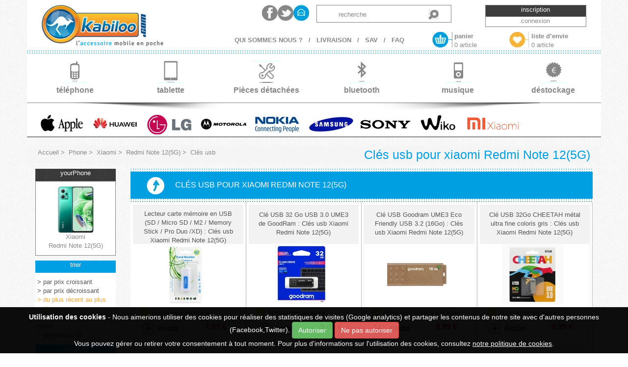

--- FILE ---
content_type: text/html; charset=UTF-8
request_url: https://www.kabiloo.fr/telephones/xiaomi/redmi-note-12(5g)/cles-usb.html
body_size: 8594
content:
          
<!DOCTYPE html>
<html lang="fr"  >
  <head prefix="og: http://ogp.me/ns# fb: http://ogp.me/ns/fb# product: http://ogp.me/ns/product#" >
  <meta charset="UTF-8" />
  <base href="https://www.kabiloo.fr/" />
  <title>Clés usb pour xiaomi Redmi Note 12(5G)</title>
  <meta name="description" content="Découvrez toutes nos offres en  Clés usb pour xiaomi Redmi Note 12(5G) - Kabiloo" />

  <style>div.container > div.row{margin-left:auto;margin-right:auto}a,a:hover{text-decoration:none;color:inherit}a.linkBlue{color:inherit}a.linkBlue:hover{color:#009FE4}img{border:none}ul{margin:0;padding:0}ul>li{list-style:none;margin:0;padding:0}ul.inline>li{display:inline}#wrapper{background-color:#ffffff;font-size:1.3em;font-family:'Trebuchet MS',Helvetica,Verdana, Arial, Helvetica, sans-serif;color:#878787}h3{max-height:50px}.text-blue{color:#29aae1!important}.text-orange{color:#f39200!important}.text-yellow{color:#fbb234}.text-red{color:#ea3333}.text-green{color:green}.text-upper{text-transform:uppercase}.text-strong{font-weight:bold}.text-underline{text-decoration:underline}.text-barred{text-decoration:line-through}.text-mini{font-size:0.75em}.sprite{background-image:url(../../img/sprite/kabiloo/sprite.webp)!important;background-repeat:no-repeat;display:inline-block}.sprite-big{background-image:url(../../img/sprite/kabiloo/sprite-big.webp)!important;background-repeat:no-repeat;display:inline-block}.sprite-x{background-image:url(../../img/sprite/kabiloo/sprite-x.webp)!important;background-repeat:repeat-x;display:inline-block}.sprite-y{background-image:url(../../img/sprite/kabiloo/sprite-y.webp)!important;background-repeat:repeat-y}.sprite-univers{background-image:url(../../img/sprite/kabiloo/sprite-univers.webp)!important;background-repeat:no-repeat;display:inline-block}.sprite-separateur{background-image:url(../../img/sprite/kabiloo/separateur.webp)!important;background-repeat:repeat-y}.sprite-cart{background-image:url(../../img/sprite/kabiloo/sprite-cart.webp)!important;background-repeat:no-repeat;display:inline-block}.backWhite{background-image:url(../../img/sprite/kabiloo/white.webp);background-repeat:repeat}.backBlack{background-image:url(../../img/sprite/kabiloo/black.webp);background-repeat:repeat}.backNone{background-color:#ffffff;background-image:none;background-repeat:no-repeat}.border-blue{margin-top:6px;height:6px;background-position:0 0;display:block}.border-black{margin-top:6px;height:7px;background-position:0 -136px;display:block;margin-bottom:6px}.border-red{margin-top:6px;height:8px;background-position:0 -211px;display:block;margin-bottom:6px}span.underline{text-decoration:underline}span.min{font-size:1.4em;word-spacing:3px;margin-left:4px}header nav#navLink{clear:right;line-height:0px;border-bottom:#878785 solid 1px;padding:0}#navLink ul{overflow:hidden;margin-bottom:0px}#navLink ul li{display:inline-block;color:#878785;text-align:center;line-height:20px;padding-bottom:15px}#navLink ul li:hover{background-color:#009fe3;cursor:pointer;color:white}#navLink ul li div.sprite{margin-top:15px;width:52px;height:45px}#navLink ul li:first-child div.sprite{background-position:-380px 0}#navLink ul li:first-child:hover div.sprite{background-position:-380px -45px}#navLink ul li+li div.sprite{background-position:-432px 0}#navLink ul li+li:hover div.sprite{background-position:-432px -45px}#navLink ul li+li+li div.sprite{background-position:-484px 0}#navLink ul li+li+li:hover div.sprite{background-position:-484px -45px}#navLink ul li+li+li+li div.sprite{background-position:-536px 0}#navLink ul li+li+li+li:hover div.sprite{background-position:-536px -45px}#navLink ul li+li+li+li+li div.sprite{background-position:-588px 0}#navLink ul li+li+li+li+li:hover div.sprite{background-position:-588px -45px}#navLink ul li+li+li+li+li+li div.sprite{background-position:-640px 0}#navLink ul li+li+li+li+li+li:hover div.sprite{background-position:-640px -45px}#navLink ul li span{margin-bottom:10px}div.shadow{display:block!important;background-position:0 -436px;height:19px;margin-left:90px;z-index:100;position:absolute}#navLink ul li a,#navLink ul li a:hover{font-size:1.2em;font-weight:600}</style>    <meta name="robots" content="index,follow" />
        <link rel="canonical" href="https://www.kabiloo.fr/telephones/xiaomi/redmi-note-12(5g)/cles-usb.html" />
      <meta property="og:type" content="og:product" />
  <meta property="og:title" content="Clés usb pour xiaomi Redmi Note 12(5G)" />
  <meta property="og:image" content="/webpportables/XIAOMI-REDMI-NOTE-12-5G.webp" />
  <meta property="og:description" content="Découvrez toutes nos offres en  Clés usb pour xiaomi Redmi Note 12(5G) - Kabiloo" />
  <meta property="og:url" content="https://www.kabiloo.fr/telephones/xiaomi/redmi-note-12(5g)/cles-usb.html" /> <link rel="icon" type="image/webp" href="favicon.webp" /> <meta name=viewport content="width=device-width, initial-scale=1" /> <meta http-equiv="Content-Security-Policy" content="default-src 'self' www.googletagmanager.com region1.google-analytics.com code.jquery.com maxcdn.bootstrapcdn.com www.google-analytics.com fonts.googleapis.com www.youtube.com connect.facebook.net platform.twitter.com 'unsafe-inline';"> <meta name="google-site-verification" content="E_v4LeaF68xvJIxYC_T1eCxe4c1QsedMDHA-WqrtMzI" /> <meta name="msvalidate.01" content="11688877BA0904C9160E2EC3638486CE" /> <meta property="fb:admins" content="100000044649521" /></head>
  
  <body   id="wrapper" class="backWhite">
    	
      <header class="container">
  <div class="row">
  <div class="col-md-12 col-sm-12 col-xs-12" style="">
    <div class="logo col-md-3 col-sm-4 col-sm-offset-0 col-md-offset-0 col-xs-10 col-xs-offset-2 text-center "><a href="https://www.kabiloo.fr/" ><img alt="Kabiloo - Accessoires pour t&eacute;l&eacute;phone portable,smartphone et tablette" width="248" height="85" src="img/sprite/kabiloo/logo.webp" class="img-responsive" /></a></div>    <div class="top col-md-9  col-sm-8 col-xs-12 text-right">
		 <div class="social col-md-4 col-sm-6 hidden-xs"> <a target="_blank" id="facebook" class="sprite" href="https://www.facebook.com/pages/Le-Mans-France/kabiloo/133873919972239?ref=ts" rel="nofollow" title="Rejoignez la communaut&eacute;kabiloo"></a><a target="_blank" id="twitter" class="sprite" href="http://twitter.com/Kabiloo" rel="nofollow" ></a><a id="mail" class="sprite" href="infos/contact.html" rel="nofollow"></a> </div> <div class="search col-md-4 col-sm-5 col-xs-6 col-sm-offset-1 col-md-offset-0 col-xs-offset-0 behabainput2"> <form id="search" method="get" action="recherche.html" > <p> <input name="word" type="text" value="recherche" class="text-left behabainput" style=""/> <input type="submit" class="sprite hidden-xs behabasearch" value="" style=""/> </p> </form> </div>       <div class="login col-md-3 col-md-offset-1 text-center col-xs-5 col-xs-offset-1">
	<div id="inscription" class="account col-md-12 col-xs-12" >inscription</div>
	<div id="connexion" class="login-connexion col-md-12 col-xs-12" >connexion</div>
      </div>
          </div>
    <div class="bottom col-md-9 col-sm-12 col-xs-12 text-right">
	<div id="link-other" class="col-md-7 col-sm-7 hidden-xs text-right"> <a href="https://www.kabiloo.fr/infos/qui-sommes-nous.html"><span class="link">qui sommes nous ?</span></a>&nbsp;/&nbsp;<a href="https://www.kabiloo.fr/infos/livraison.html" ><span class="link">livraison</span></a>&nbsp;/&nbsp;<a href="http://sav.kabiloo.com/" rel="nofollow" ><span class="link">sav</span></a>&nbsp;/&nbsp;<a href="https://www.kabiloo.fr/infos/faq.html" ><span class="link">faq</span></a>&nbsp;</div><div class="col-md-5 col-sm-5 col-xs-12 text-right">      <div id="cart_button" class="col-md-6 col-sm-7 col-xs-6">
      	<a href="https://www.kabiloo.fr/panier/commande.html">
	  <div class="picto sprite"></div>
	  <div class="content" style=""><span><strong>panier</strong></span><br />
	    <span id="cart_button_nb" class="hidden-xs"></span>
	  </div>
	</a>
	      </div>      <div id="envy_button" class="col-md-6 col-sm-5 col-xs-6">
            		
      <a href="panier/envies.html">
	<div class="picto sprite"></div>
	<div class="content"><span><strong>liste d&rsquo;envie</strong></span><br />
          <span  id="envy_button_nb" class="hidden-xs hidden-sm"></span>
	</div></a>
	      </div></div>
	
    </div>
      </div>
  	  <div class="border-blue sprite-x col-md-12 col-xs-12"></div>
   <nav id="navLink" class="col-md-12 col-sm-12 col-xs-12"> <ul> <li class="col-md-2 col-sm-2 col-xs-4 "><a href="https://www.kabiloo.fr/telephone-portable/"><div><div class="sprite hidden-xs"></div><br /><span>t&eacute;l&eacute;phone</span></div></a></li> <li class="col-md-2 col-sm-2 col-xs-4"><a href="https://www.kabiloo.fr/tablettes/"><div><div class="sprite hidden-xs"></div><br />tablette</div></a></li> <li class="col-md-2 col-sm-2 col-xs-4"><a href="https://www.kabiloo.fr/accessoires/pieces-detachees.html"><div><div class="sprite hidden-xs"></div><br />Pi&egrave;ces d&eacute;tach&eacute;es</div></a></li> <li class="col-md-2 col-sm-2 col-xs-4"><a href="https://www.kabiloo.fr/accessoires/bluetooth.html"><div><div class="sprite hidden-xs"></div><br />bluetooth</div></a></li> <li class="col-md-2 col-sm-2 col-xs-4"><a href="https://www.kabiloo.fr/accessoires/musique.html"><div><div class="sprite hidden-xs"></div><br />musique</div></a></li> <li class="col-md-2 col-sm-2 col-xs-4"><a href="https://www.kabiloo.fr/accessoires/destockage.html"><div><div class="sprite hidden-xs"></div><br />d&eacute;stockage</div></a></li> </ul> <div class="col-md-12 hidden-sm hidden-xs shadow sprite" style="max-width:955px;"></div></nav><nav id="navBrand" class="col-md-12 col-sm-12 hidden-xs"><ul><li ><a href="https://www.kabiloo.fr/telephones/apple/"><img src="img/logo/logoco-apple.webp" alt="accessoires apple" width="106" height="54"/></a></li><li ><a href="https://www.kabiloo.fr/telephones/huawei/"><img src="img/logo/logoco-huawei.webp" alt="accessoires huawei" width="106" height="54"/></a></li><li ><a href="https://www.kabiloo.fr/telephones/lg/"><img src="img/logo/logoco-lg.webp" alt="accessoires lg" width="106" height="54"/></a></li><li ><a href="https://www.kabiloo.fr/telephones/motorola/"><img src="img/logo/logoco-motorola.webp" alt="accessoires motorola" width="106" height="54"/></a></li><li ><a href="https://www.kabiloo.fr/telephones/nokia/"><img src="img/logo/logoco-nokia.webp" alt="accessoires nokia" width="106" height="54"/></a></li><li ><a href="https://www.kabiloo.fr/telephones/samsung/"><img src="img/logo/logoco-samsung.webp" alt="accessoires samsung" width="106" height="54"/></a></li><li ><a href="https://www.kabiloo.fr/telephones/sony/"><img src="img/logo/logoco-sony.webp" alt="accessoires sony" width="106" height="54"/></a></li><li ><a href="https://www.kabiloo.fr/telephones/wiko/"><img src="img/logo/logoco-wiko.webp" alt="accessoires wiko" width="106" height="54"/></a></li><li ><a href="https://www.kabiloo.fr/telephones/xiaomi/"><img src="img/logo/logoco-xiaomi.webp" alt="accessoires xiaomi" width="106" height="54"/></a></li></ul></nav></div>
</header>
      <div class="container">
      <div itemscope itemtype="https://schema.org/BreadcrumbList" class="breadcrumb col-md-12 col-sm-12 col-xs-12" >
	<div class="col-md-6 col-sm-6 col-xs-12">
    <a class="linkBlue" href="https://www.kabiloo.fr/" itemprop="url" >
    <span itemprop="name" >accueil</span></a>&nbsp;&gt;&nbsp;
    <a class="linkBlue" href="https://www.kabiloo.fr/telephones/" itemprop="url" >
    <span itemprop="name" >phone</span></a>&nbsp;&gt;&nbsp;
    <a class="linkBlue" href="https://www.kabiloo.fr/telephones/xiaomi/" itemprop="url" >
    <span itemprop="name" >xiaomi</span></a>&nbsp;&gt;&nbsp;
    <a class="linkBlue" href="https://www.kabiloo.fr/telephones/xiaomi/redmi-note-12(5g)/" itemprop="url" >
    <span itemprop="name" >Redmi Note 12(5G)</span></a>&nbsp;&gt;&nbsp;
  <span>Clés usb</span></div><div class="col-md-6 col-sm-6 col-xs-12 text-right">
    <h1>Clés usb pour xiaomi Redmi Note 12(5G)</h1></div></div>
<aside class="col-md-2 col-sm-3 hidden-xs text-center">
    <div class="section">
    <div class="title backBlack">yourPhone</div>
      <div class="content asidePhoto">
	  <img src="/webpportables/XIAOMI-REDMI-NOTE-12-5G.webp" alt="Accessoires pour Xiaomi Redmi Note 12(5G)" width="75" /><br />
	Xiaomi<br />
	Redmi Note 12(5G)<br />
      </div>
  </div>
    <div class="section">
    <div class="title">trier</div>
    <div class="content">
      <ul class="inline">
		<li><div class="sortingChoice" data-sort="priceAsc" >&nbsp;&gt;&nbsp;par prix croissant</div></li>
	<li><div class="sortingChoice" data-sort="priceDesc" >&nbsp;&gt;&nbsp;par prix décroissant</div></li>
	<li><div class="sortingChoice sortingChoiceEnable" data-sort="idDesc" >&nbsp;&gt;&nbsp;du plus récent au plus ancien</div></li>
	<li><div class="sortingChoice" data-sort="idAsc" >&nbsp;&gt;&nbsp;du plus ancien au plus récent</div></li>
	<li><div class="sortingChoice" data-sort="stats" >&nbsp;&gt;&nbsp;par popularité</div></li>
      </ul>
    </div>
  </div>
  <div class="section">
      <div class="title">cat&eacute;gorie</div>
      <div class="content">
	<ul class="inline">
	  	  <li><a class="sortingCategory " data-sort="all" href="https://www.kabiloo.fr/telephones/xiaomi/redmi-note-12(5g)/">&nbsp;&gt;&nbsp;Tout</a></li>
	  	  <li><a class="sortingCategory " data-sort="téléphones-portables" href="https://www.kabiloo.fr/telephones/xiaomi/redmi-note-12(5g)/telephones-portables.html">&nbsp;&gt;&nbsp;Téléphones portables</a></li>
	  	  <li><a class="sortingCategory " data-sort="housse" href="https://www.kabiloo.fr/telephones/xiaomi/redmi-note-12(5g)/housse.html">&nbsp;&gt;&nbsp;Housse - coques - étuis</a></li>
	  	  <li><a class="sortingCategory " data-sort="protection-écran-et-stickers" href="https://www.kabiloo.fr/telephones/xiaomi/redmi-note-12(5g)/protection-ecran-et-stickers.html">&nbsp;&gt;&nbsp;Protection écran et stickers</a></li>
	  	  <li><a class="sortingCategory " data-sort="batterie" href="https://www.kabiloo.fr/telephones/xiaomi/redmi-note-12(5g)/batterie.html">&nbsp;&gt;&nbsp;Batteries et solutions de charge</a></li>
	  	  <li><a class="sortingCategory " data-sort="stations-de-charge-et-supports" href="https://www.kabiloo.fr/telephones/xiaomi/redmi-note-12(5g)/stations-de-charge-et-supports.html">&nbsp;&gt;&nbsp;Stations de charge et supports</a></li>
	  	  <li><a class="sortingCategory " data-sort="chargeurs" href="https://www.kabiloo.fr/telephones/xiaomi/redmi-note-12(5g)/chargeurs.html">&nbsp;&gt;&nbsp;Chargeurs</a></li>
	  	  <li><a class="sortingCategory " data-sort="casques-et-écouteurs" href="https://www.kabiloo.fr/telephones/xiaomi/redmi-note-12(5g)/casques-et-ecouteurs.html">&nbsp;&gt;&nbsp;Casques et écouteurs</a></li>
	  	  <li><a class="sortingCategory " data-sort="enceintes" href="https://www.kabiloo.fr/telephones/xiaomi/redmi-note-12(5g)/enceintes.html">&nbsp;&gt;&nbsp;Enceintes</a></li>
	  	  <li><a class="sortingCategory " data-sort="kit-mains-libres" href="https://www.kabiloo.fr/telephones/xiaomi/redmi-note-12(5g)/kit-mains-libres.html">&nbsp;&gt;&nbsp;Kit mains libres</a></li>
	  	  <li><a class="sortingCategory " data-sort="câble-et-connectivité" href="https://www.kabiloo.fr/telephones/xiaomi/redmi-note-12(5g)/cable-et-connectivite.html">&nbsp;&gt;&nbsp;Câble et connectivité</a></li>
	  	  <li><a class="sortingCategory sortingCategoryEnable" data-sort="clés-usb" href="https://www.kabiloo.fr/telephones/xiaomi/redmi-note-12(5g)/cles-usb.html">&nbsp;&gt;&nbsp;Clés usb</a></li>
	  	  <li><a class="sortingCategory " data-sort="cartes-micro-sd-transflash" href="https://www.kabiloo.fr/telephones/xiaomi/redmi-note-12(5g)/cartes-micro-sd-transflash.html">&nbsp;&gt;&nbsp;Cartes micro sd transflash</a></li>
	  	  <li><a class="sortingCategory " data-sort="cartes-mémoire" href="https://www.kabiloo.fr/telephones/xiaomi/redmi-note-12(5g)/cartes-memoire.html">&nbsp;&gt;&nbsp;Cartes mémoire</a></li>
	  	  <li><a class="sortingCategory " data-sort="objets-connectés" href="https://www.kabiloo.fr/telephones/xiaomi/redmi-note-12(5g)/objets-connectes.html">&nbsp;&gt;&nbsp;Objets connectés</a></li>
	  	  <li><a class="sortingCategory " data-sort="outils" href="https://www.kabiloo.fr/telephones/xiaomi/redmi-note-12(5g)/outils.html">&nbsp;&gt;&nbsp;Outils</a></li>
	  	  <li><a class="sortingCategory " data-sort="pièces-détachées" href="https://www.kabiloo.fr/telephones/xiaomi/redmi-note-12(5g)/pieces-detachees.html">&nbsp;&gt;&nbsp;Pièces détachées</a></li>
	  	  <li><a class="sortingCategory " data-sort="claviers-et-stylets" href="https://www.kabiloo.fr/telephones/xiaomi/redmi-note-12(5g)/claviers-et-stylets.html">&nbsp;&gt;&nbsp;Claviers et stylets</a></li>
	  	  <li><a class="sortingCategory " data-sort="pendentif" href="https://www.kabiloo.fr/telephones/xiaomi/redmi-note-12(5g)/pendentif.html">&nbsp;&gt;&nbsp;Pendentif</a></li>
	  	  <li><a class="sortingCategory " data-sort="supports-voiture" href="https://www.kabiloo.fr/telephones/xiaomi/redmi-note-12(5g)/supports-voiture.html">&nbsp;&gt;&nbsp;Supports voiture</a></li>
	  	</ul>
      </div>
  </div>
  
  <div class="section" >
    <div class="title">prix</div>
    <div class="content">
      <ul class="inline">
	<li><div class="sortingPriceEnable sortingPrice" data-sort="all" >&nbsp;&gt;&nbsp;Tout</div></li>
	<li><div class="sortingPrice" data-sort="-10" >&nbsp;&gt;&nbsp;- de 10 &euro;</div></li>
	<li><div class="sortingPrice" data-sort="-20" >&nbsp;&gt;&nbsp;entre 10 et 20 &euro;</div></li>
	<li><div class="sortingPrice" data-sort="-50" >&nbsp;&gt;&nbsp;entre 20 et 50 &euro;</div></li>
	<li><div class="sortingPrice" data-sort="+50" >&nbsp;&gt;&nbsp;+ de 50 &euro;</div></li>
      </ul>
    </div>
  </div>
    <div class="section">
      <div class="title">Marques</div>
      <div class="content">
	<ul class="inline">
	<li><div class="sortingBrand sortingBrandEnable" data-sort="all" >&nbsp;&gt;&nbsp;Tout</div></li>
	  	</ul>
      </div>
  </div>
    
  <div class="section">
    <div class="title">couleur</div>
    <div class="content">
      <ul class="inline">
	<li>
	  <div class="sortingColorEnable sortingColor" data-sort="all" >&nbsp;&gt;&nbsp;Tout</div>
	</li>	<li>
	  <div class="colorbox sortingColor" 
	       data-sort="noir" 
	       style="background-color:#000000" 
	       title="noir"></div>
	</li>
		<li>
	  <div class="colorbox sortingColor" 
	       data-sort="argent" 
	       style="background-color:#C0C0C0" 
	       title="argent"></div>
	</li>
		<li>
	  <div class="colorbox sortingColor" 
	       data-sort="blanc" 
	       style="background-color:#FFFFFF" 
	       title="blanc"></div>
	</li>
		<li>
	  <div class="colorbox sortingColor" 
	       data-sort="or" 
	       style="background-color:#DAA500" 
	       title="or"></div>
	</li>
	      </ul>
    </div>
  </div>
</aside>
      <main class="col-md-10 col-sm-9 col-xs-12">
          <section>
    <div class="section col-md-12 col-xs-12" 
    	data-category="clés-usb" data-title="clés usb" >
      <div class="title sprite-x col-md-12 col-xs-12 text-left">
	<span class="icon sprite iconClés-usb hidden-xs"></span>
	<h2>clés usb pour xiaomi Redmi Note 12(5G)</h2>
      </div>
      <div class="content col-md-12">
	<ul class="category"><li class="mediumArticle col-md-3 col-sm-12 col-xs-12">

	<div class="p col-md-12 col-sm-9 col-xs-9 col-md-push-0 col-sm-push-3 col-xs-push-3"><p>Lecteur carte mémoire en USB (SD / Micro SD / M2 / Memory Stick / Pro Duo /XD) : Clés usb Xiaomi Redmi Note 12(5G)</p></div>
    <a href="https://www.kabiloo.fr/articles/149496-lecteur-carte-memoire-en-usb-(sd---micro-sd---m2---memory-stick---pro-duo--xd).html" class="image col-md-12 col-sm-3 col-xs-3 col-md-pull-0 col-sm-pull-9 col-xs-pull-9" data-src="/webparticles/medium/CARD-READERBLEU.webp" 
    	data-alt="CARD-READERBLEU - Lecteur carte mémoire en USB (SD / Micro SD / M2 / Memory Stick / Pro Duo /XD)" >
       <noscript><img  class="img-responsive" src="/webparticles/medium/CARD-READERBLEU.webp" 
      alt="CARD-READERBLEU - Lecteur carte mémoire en USB (SD / Micro SD / M2 / Memory Stick / Pro Duo /XD)" width="125" height="125" /></noscript>
  	</a>
  	<div class="info col-md-12 col-sm-3 col-md-offset-0 col-sm-offset-3 hidden-xs">
    <span class="sprite stock-valid "></span>
    <span class="dispo" >
    Accessoire en stock</span><span class="stockpro"></span></div>
    
      
  	  <div 
  	  	class="addCart col-md-6 col-md-offset-0 col-sm-3 col-sm-offset-0 col-xs-5 col-xs-offset-3" 
  	  	data-reference="CARD-READERBLEU" 
  	  	data-price="7.99" 
  	  	data-color="blanc" 
  	  	data-id="149496" 
  	  	data-stats="1" 
  	  	data-cat="clés usb" 
  	  	data-marque="Apple"
  	  	data-modele="LECTEUR"
  	  	>
  	  	<span class="sprite"></span>ajouter
  	  </div>
  	    	  <div class="price col-md-6 col-sm-3 col-xs-4 ">
  	  
  	  <span>7.99</span> &euro; 
            </div>
 

  
  
  
	<hr class="col-md-9 col-md-push-1 col-xs-9 col-xs-push-1 "/>
      	</li>
<li class="mediumArticle col-md-3 col-sm-12 col-xs-12">

	<div class="p col-md-12 col-sm-9 col-xs-9 col-md-push-0 col-sm-push-3 col-xs-push-3"><p>Clé USB 32 Go USB 3.0 UME3 de GoodRam : Clés usb Xiaomi Redmi Note 12(5G)</p></div>
    <a href="https://www.kabiloo.fr/articles/147643-cle-usb-32-go-usb-3-0-ume3-de-goodram.html" class="image col-md-12 col-sm-3 col-xs-3 col-md-pull-0 col-sm-pull-9 col-xs-pull-9" data-src="/webparticles/medium/GOODRAM-UME3-32G.webp" 
    	data-alt="GOODRAM-UME3-32G - Clé USB 32 Go USB 3.0 UME3 de GoodRam" >
       <noscript><img  class="img-responsive" src="/webparticles/medium/GOODRAM-UME3-32G.webp" 
      alt="GOODRAM-UME3-32G - Clé USB 32 Go USB 3.0 UME3 de GoodRam" width="125" height="125" /></noscript>
  	</a>
  	<div class="info col-md-12 col-sm-3 col-md-offset-0 col-sm-offset-3 hidden-xs">
    <span class="sprite stock-valid "></span>
    <span class="dispo" >
    Accessoire en stock</span><span class="stockpro"></span></div>
    
      
  	  <div 
  	  	class="addCart col-md-6 col-md-offset-0 col-sm-3 col-sm-offset-0 col-xs-5 col-xs-offset-3" 
  	  	data-reference="GOODRAM-UME3-32G" 
  	  	data-price="9" 
  	  	data-color="noir" 
  	  	data-id="147643" 
  	  	data-stats="7" 
  	  	data-cat="clés usb" 
  	  	data-marque="Apple"
  	  	data-modele="CLE"
  	  	>
  	  	<span class="sprite"></span>ajouter
  	  </div>
  	    	  <div class="price col-md-6 col-sm-3 col-xs-4 ">
  	  
  	  <span>9.00</span> &euro; 
            </div>
 

  
  
  
	<hr class="col-md-9 col-md-push-1 col-xs-9 col-xs-push-1 "/>
      	</li>
<li class="mediumArticle col-md-3 col-sm-12 col-xs-12">

	<div class="p col-md-12 col-sm-9 col-xs-9 col-md-push-0 col-sm-push-3 col-xs-push-3"><p>Clé USB Goodram UME3 Eco Friendly USB 3.2 (16Go) : Clés usb Xiaomi Redmi Note 12(5G)</p></div>
    <a href="https://www.kabiloo.fr/articles/155428-cle-usb-goodram-ume3-eco-friendly-usb-3-2-(16go).html" class="image col-md-12 col-sm-3 col-xs-3 col-md-pull-0 col-sm-pull-9 col-xs-pull-9" data-src="/webparticles/medium/GOODRAM-UME3-16G.webp" 
    	data-alt="GOODRAM-UME3-16G - Clé USB Goodram UME3 Eco Friendly USB 3.2 (16Go)" >
       <noscript><img  class="img-responsive" src="/webparticles/medium/GOODRAM-UME3-16G.webp" 
      alt="GOODRAM-UME3-16G - Clé USB Goodram UME3 Eco Friendly USB 3.2 (16Go)" width="125" height="125" /></noscript>
  	</a>
  	<div class="info col-md-12 col-sm-3 col-md-offset-0 col-sm-offset-3 hidden-xs">
    <span class="sprite stock-warning "></span>
    <span class="dispo" >
    Disponible sous 3 à 5 jours</span><span class="stockpro"></span></div>
    
      
  	  <div 
  	  	class="addCart col-md-6 col-md-offset-0 col-sm-3 col-sm-offset-0 col-xs-5 col-xs-offset-3" 
  	  	data-reference="GOODRAM-UME3-16G" 
  	  	data-price="9.99" 
  	  	data-color="or" 
  	  	data-id="155428" 
  	  	data-stats="0" 
  	  	data-cat="clés usb" 
  	  	data-marque="Apple"
  	  	data-modele="CLE"
  	  	>
  	  	<span class="sprite"></span>ajouter
  	  </div>
  	    	  <div class="price col-md-6 col-sm-3 col-xs-4 ">
  	  
  	  <span>9.99</span> &euro; 
            </div>
 

  
  
  
	<hr class="col-md-9 col-md-push-1 col-xs-9 col-xs-push-1 "/>
      	</li>
<li class="mediumArticle col-md-3 col-sm-12 col-xs-12">

	<div class="p col-md-12 col-sm-9 col-xs-9 col-md-push-0 col-sm-push-3 col-xs-push-3"><p>Clé USB 32Go CHEETAH métal ultra fine coloris gris : Clés usb Xiaomi Redmi Note 12(5G)</p></div>
    <a href="https://www.kabiloo.fr/articles/153648-cle-usb-32go-cheetah-metal-ultra-fine-coloris-gris.html" class="image col-md-12 col-sm-3 col-xs-3 col-md-pull-0 col-sm-pull-9 col-xs-pull-9" data-src="/webparticles/medium/CHEETAH-USB32G.webp" 
    	data-alt="CHEETAH-USB32G - Clé USB 32Go CHEETAH métal ultra fine coloris gris" >
       <noscript><img  class="img-responsive" src="/webparticles/medium/CHEETAH-USB32G.webp" 
      alt="CHEETAH-USB32G - Clé USB 32Go CHEETAH métal ultra fine coloris gris" width="125" height="125" /></noscript>
  	</a>
  	<div class="info col-md-12 col-sm-3 col-md-offset-0 col-sm-offset-3 hidden-xs">
    <span class="sprite stock-valid "></span>
    <span class="dispo" >
    Accessoire en stock</span><span class="stockpro"></span></div>
    
      
  	  <div 
  	  	class="addCart col-md-6 col-md-offset-0 col-sm-3 col-sm-offset-0 col-xs-5 col-xs-offset-3" 
  	  	data-reference="CHEETAH-USB32G" 
  	  	data-price="9.99" 
  	  	data-color="argent" 
  	  	data-id="153648" 
  	  	data-stats="2" 
  	  	data-cat="clés usb" 
  	  	data-marque="Apple"
  	  	data-modele="CLE"
  	  	>
  	  	<span class="sprite"></span>ajouter
  	  </div>
  	    	  <div class="price col-md-6 col-sm-3 col-xs-4 ">
  	  
  	  <span>9.99</span> &euro; 
            </div>
 

  
  
  
	<hr class="col-md-9 col-md-push-1 col-xs-9 col-xs-push-1 "/>
      	</li>
<li class="mediumArticle col-md-3 col-sm-12 col-xs-12">

	<div class="p col-md-12 col-sm-9 col-xs-9 col-md-push-0 col-sm-push-3 col-xs-push-3"><p>Clé USB 64 Go USB 3.0 UME3 de GoodRam : Clés usb Xiaomi Redmi Note 12(5G)</p></div>
    <a href="https://www.kabiloo.fr/articles/147642-cle-usb-64-go-usb-3-0-ume3-de-goodram.html" class="image col-md-12 col-sm-3 col-xs-3 col-md-pull-0 col-sm-pull-9 col-xs-pull-9" data-src="/webparticles/medium/GOODRAM-UME3-64G.webp" 
    	data-alt="GOODRAM-UME3-64G - Clé USB 64 Go USB 3.0 UME3 de GoodRam" >
       <noscript><img  class="img-responsive" src="/webparticles/medium/GOODRAM-UME3-64G.webp" 
      alt="GOODRAM-UME3-64G - Clé USB 64 Go USB 3.0 UME3 de GoodRam" width="125" height="125" /></noscript>
  	</a>
  	<div class="info col-md-12 col-sm-3 col-md-offset-0 col-sm-offset-3 hidden-xs">
    <span class="sprite stock-valid "></span>
    <span class="dispo" >
    Accessoire en stock</span><span class="stockpro"></span></div>
    
      
  	  <div 
  	  	class="addCart col-md-6 col-md-offset-0 col-sm-3 col-sm-offset-0 col-xs-5 col-xs-offset-3" 
  	  	data-reference="GOODRAM-UME3-64G" 
  	  	data-price="12" 
  	  	data-color="noir" 
  	  	data-id="147642" 
  	  	data-stats="7" 
  	  	data-cat="clés usb" 
  	  	data-marque="Apple"
  	  	data-modele="CLE"
  	  	>
  	  	<span class="sprite"></span>ajouter
  	  </div>
  	    	  <div class="price col-md-6 col-sm-3 col-xs-4 ">
  	  
  	  <span>12.00</span> &euro; 
            </div>
 

  
  
  
	<hr class="col-md-9 col-md-push-1 col-xs-9 col-xs-push-1 "/>
      	</li>
<li class="mediumArticle col-md-3 col-sm-12 col-xs-12">

	<div class="p col-md-12 col-sm-9 col-xs-9 col-md-push-0 col-sm-push-3 col-xs-push-3"><p>Clé USB 64Go CHEETAH métal ultra fine coloris gris USB 3.0 : Clés usb Xiaomi Redmi Note 12(5G)</p></div>
    <a href="https://www.kabiloo.fr/articles/153790-cle-usb-64go-cheetah-metal-ultra-fine-coloris-gris-usb-3-0.html" class="image col-md-12 col-sm-3 col-xs-3 col-md-pull-0 col-sm-pull-9 col-xs-pull-9" data-src="/webparticles/medium/CHEETAH-USB64G.webp" 
    	data-alt="CHEETAH-USB64G - Clé USB 64Go CHEETAH métal ultra fine coloris gris USB 3.0" >
       <noscript><img  class="img-responsive" src="/webparticles/medium/CHEETAH-USB64G.webp" 
      alt="CHEETAH-USB64G - Clé USB 64Go CHEETAH métal ultra fine coloris gris USB 3.0" width="125" height="125" /></noscript>
  	</a>
  	<div class="info col-md-12 col-sm-3 col-md-offset-0 col-sm-offset-3 hidden-xs">
    <span class="sprite stock-valid "></span>
    <span class="dispo" >
    Accessoire en stock</span><span class="stockpro"></span></div>
    
      
  	  <div 
  	  	class="addCart col-md-6 col-md-offset-0 col-sm-3 col-sm-offset-0 col-xs-5 col-xs-offset-3" 
  	  	data-reference="CHEETAH-USB64G" 
  	  	data-price="12.99" 
  	  	data-color="argent" 
  	  	data-id="153790" 
  	  	data-stats="0" 
  	  	data-cat="clés usb" 
  	  	data-marque="Apple"
  	  	data-modele="CLE"
  	  	>
  	  	<span class="sprite"></span>ajouter
  	  </div>
  	    	  <div class="price col-md-6 col-sm-3 col-xs-4 ">
  	  
  	  <span>12.99</span> &euro; 
            </div>
 

  
  
  
	<hr class="col-md-9 col-md-push-1 col-xs-9 col-xs-push-1 "/>
      	</li>
<li class="mediumArticle col-md-3 col-sm-12 col-xs-12">

	<div class="p col-md-12 col-sm-9 col-xs-9 col-md-push-0 col-sm-push-3 col-xs-push-3"><p>Clé USB 64Go USB 2.0 UTS2 de GoodRam : Clés usb Xiaomi Redmi Note 12(5G)</p></div>
    <a href="https://www.kabiloo.fr/articles/150429-cle-usb-64go-usb-2-0-uts2-de-goodram.html" class="image col-md-12 col-sm-3 col-xs-3 col-md-pull-0 col-sm-pull-9 col-xs-pull-9" data-src="/webparticles/medium/GOODRAM-UTS2-64G.webp" 
    	data-alt="GOODRAM-UTS2-64G - Clé USB 64Go USB 2.0 UTS2 de GoodRam" >
       <noscript><img  class="img-responsive" src="/webparticles/medium/GOODRAM-UTS2-64G.webp" 
      alt="GOODRAM-UTS2-64G - Clé USB 64Go USB 2.0 UTS2 de GoodRam" width="125" height="125" /></noscript>
  	</a>
  	<div class="info col-md-12 col-sm-3 col-md-offset-0 col-sm-offset-3 hidden-xs">
    <span class="sprite stock-valid "></span>
    <span class="dispo" >
    Accessoire en stock</span><span class="stockpro"></span></div>
    
      
  	  <div 
  	  	class="addCart col-md-6 col-md-offset-0 col-sm-3 col-sm-offset-0 col-xs-5 col-xs-offset-3" 
  	  	data-reference="GOODRAM-UTS2-64G" 
  	  	data-price="13.99" 
  	  	data-color="argent" 
  	  	data-id="150429" 
  	  	data-stats="1" 
  	  	data-cat="clés usb" 
  	  	data-marque="Apple"
  	  	data-modele="CLE"
  	  	>
  	  	<span class="sprite"></span>ajouter
  	  </div>
  	    	  <div class="price col-md-6 col-sm-3 col-xs-4 ">
  	  
  	  <span>13.99</span> &euro; 
            </div>
 

  
  
  
	<hr class="col-md-9 col-md-push-1 col-xs-9 col-xs-push-1 "/>
      	</li>
<li class="mediumArticle col-md-3 col-sm-12 col-xs-12">

	<div class="p col-md-12 col-sm-9 col-xs-9 col-md-push-0 col-sm-push-3 col-xs-push-3"><p>Clé USB + Micro USB de 16 Go DataTraveler de Kingston : Clés usb Xiaomi Redmi Note 12(5G)</p></div>
    <a href="https://www.kabiloo.fr/articles/149288-cle-usb-+-micro-usb-de-16-go-datatraveler-de-kingston.html" class="image col-md-12 col-sm-3 col-xs-3 col-md-pull-0 col-sm-pull-9 col-xs-pull-9" data-src="/webparticles/medium/DTDUO-16G.webp" 
    	data-alt="DTDUO-16G - Clé USB + Micro USB de 16 Go DataTraveler de Kingston" >
       <noscript><img  class="img-responsive" src="/webparticles/medium/DTDUO-16G.webp" 
      alt="DTDUO-16G - Clé USB + Micro USB de 16 Go DataTraveler de Kingston" width="125" height="125" /></noscript>
  	</a>
  	<div class="info col-md-12 col-sm-3 col-md-offset-0 col-sm-offset-3 hidden-xs">
    <span class="sprite stock-valid "></span>
    <span class="dispo" >
    Accessoire en stock</span><span class="stockpro"></span></div>
    
      
  	  <div 
  	  	class="addCart col-md-6 col-md-offset-0 col-sm-3 col-sm-offset-0 col-xs-5 col-xs-offset-3" 
  	  	data-reference="DTDUO-16G" 
  	  	data-price="16" 
  	  	data-color="argent" 
  	  	data-id="149288" 
  	  	data-stats="0" 
  	  	data-cat="clés usb" 
  	  	data-marque="LG"
  	  	data-modele="CLE"
  	  	>
  	  	<span class="sprite"></span>ajouter
  	  </div>
  	    	  <div class="price col-md-6 col-sm-3 col-xs-4 ">
  	  
  	  <span>16.00</span> &euro; 
            </div>
 

  
  
  
	<hr class="col-md-9 col-md-push-1 col-xs-9 col-xs-push-1 "/>
      	</li>
<li class="mediumArticle col-md-3 col-sm-12 col-xs-12">

	<div class="p col-md-12 col-sm-9 col-xs-9 col-md-push-0 col-sm-push-3 col-xs-push-3"><p>Clé USB 128 Go USB 3.0 UME3 de GoodRam : Clés usb Xiaomi Redmi Note 12(5G)</p></div>
    <a href="https://www.kabiloo.fr/articles/147641-cle-usb-128-go-usb-3-0-ume3-de-goodram.html" class="image col-md-12 col-sm-3 col-xs-3 col-md-pull-0 col-sm-pull-9 col-xs-pull-9" data-src="/webparticles/medium/GOODRAM-UME3-128G.webp" 
    	data-alt="GOODRAM-UME3-128G - Clé USB 128 Go USB 3.0 UME3 de GoodRam" >
       <noscript><img  class="img-responsive" src="/webparticles/medium/GOODRAM-UME3-128G.webp" 
      alt="GOODRAM-UME3-128G - Clé USB 128 Go USB 3.0 UME3 de GoodRam" width="125" height="125" /></noscript>
  	</a>
  	<div class="info col-md-12 col-sm-3 col-md-offset-0 col-sm-offset-3 hidden-xs">
    <span class="sprite stock-valid "></span>
    <span class="dispo" >
    Accessoire en stock</span><span class="stockpro"></span></div>
    
      
  	  <div 
  	  	class="addCart col-md-6 col-md-offset-0 col-sm-3 col-sm-offset-0 col-xs-5 col-xs-offset-3" 
  	  	data-reference="GOODRAM-UME3-128G" 
  	  	data-price="16.99" 
  	  	data-color="noir" 
  	  	data-id="147641" 
  	  	data-stats="3" 
  	  	data-cat="clés usb" 
  	  	data-marque="Apple"
  	  	data-modele="CLE"
  	  	>
  	  	<span class="sprite"></span>ajouter
  	  </div>
  	    	  <div class="price col-md-6 col-sm-3 col-xs-4 ">
  	  
  	  <span>16.99</span> &euro; 
            </div>
 

  
  
  
	<hr class="col-md-9 col-md-push-1 col-xs-9 col-xs-push-1 "/>
      	</li>
<li class="mediumArticle col-md-3 col-sm-12 col-xs-12">

	<div class="p col-md-12 col-sm-9 col-xs-9 col-md-push-0 col-sm-push-3 col-xs-push-3"><p>Clé USB 128 Go CHEETAH métal ultra fine coloris gris USB 3.0 : Clés usb Xiaomi Redmi Note 12(5G)</p></div>
    <a href="https://www.kabiloo.fr/articles/153791-cle-usb-128-go-cheetah-metal-ultra-fine-coloris-gris-usb-3-0.html" class="image col-md-12 col-sm-3 col-xs-3 col-md-pull-0 col-sm-pull-9 col-xs-pull-9" data-src="/webparticles/medium/CHEETAH-USB128G.webp" 
    	data-alt="CHEETAH-USB128G - Clé USB 128 Go CHEETAH métal ultra fine coloris gris USB 3.0" >
       <noscript><img  class="img-responsive" src="/webparticles/medium/CHEETAH-USB128G.webp" 
      alt="CHEETAH-USB128G - Clé USB 128 Go CHEETAH métal ultra fine coloris gris USB 3.0" width="125" height="125" /></noscript>
  	</a>
  	<div class="info col-md-12 col-sm-3 col-md-offset-0 col-sm-offset-3 hidden-xs">
    <span class="sprite stock-valid "></span>
    <span class="dispo" >
    Accessoire en stock</span><span class="stockpro"></span></div>
    
      
  	  <div 
  	  	class="addCart col-md-6 col-md-offset-0 col-sm-3 col-sm-offset-0 col-xs-5 col-xs-offset-3" 
  	  	data-reference="CHEETAH-USB128G" 
  	  	data-price="17.99" 
  	  	data-color="argent" 
  	  	data-id="153791" 
  	  	data-stats="0" 
  	  	data-cat="clés usb" 
  	  	data-marque="Apple"
  	  	data-modele="CLE"
  	  	>
  	  	<span class="sprite"></span>ajouter
  	  </div>
  	    	  <div class="price col-md-6 col-sm-3 col-xs-4 ">
  	  
  	  <span>17.99</span> &euro; 
            </div>
 

  
  
  
	<hr class="col-md-9 col-md-push-1 col-xs-9 col-xs-push-1 "/>
      	</li>
<li class="mediumArticle col-md-3 col-sm-12 col-xs-12">

	<div class="p col-md-12 col-sm-9 col-xs-9 col-md-push-0 col-sm-push-3 col-xs-push-3"><p>Lecteur de carte mémoire pour Tablette et Smartphone iPhone Android : Clés usb Xiaomi Redmi Note 12(5G)</p></div>
    <a href="https://www.kabiloo.fr/articles/130197-lecteur-de-carte-memoire-pour-tablette-et-smartphone-iphone-android.html" class="image col-md-12 col-sm-3 col-xs-3 col-md-pull-0 col-sm-pull-9 col-xs-pull-9" data-src="/webparticles/medium/CARDREADER-MULTI.webp" 
    	data-alt="CARDREADER-MULTI - Lecteur de carte mémoire pour Tablette et Smartphone iPhone Android" >
       <noscript><img  class="img-responsive" src="/webparticles/medium/CARDREADER-MULTI.webp" 
      alt="CARDREADER-MULTI - Lecteur de carte mémoire pour Tablette et Smartphone iPhone Android" width="125" height="125" /></noscript>
  	</a>
  	<div class="info col-md-12 col-sm-3 col-md-offset-0 col-sm-offset-3 hidden-xs">
    <span class="sprite stock-valid "></span>
    <span class="dispo" >
    Accessoire en stock</span><span class="stockpro"></span></div>
    
      
  	  <div 
  	  	class="addCart col-md-6 col-md-offset-0 col-sm-3 col-sm-offset-0 col-xs-5 col-xs-offset-3" 
  	  	data-reference="CARDREADER-MULTI" 
  	  	data-price="20" 
  	  	data-color="argent" 
  	  	data-id="130197" 
  	  	data-stats="12" 
  	  	data-cat="clés usb" 
  	  	data-marque="kabiloo"
  	  	data-modele="LECTEUR"
  	  	>
  	  	<span class="sprite"></span>ajouter
  	  </div>
  	    	  <div class="price col-md-6 col-sm-3 col-xs-4 ">
  	  
  	  <span>20.00</span> &euro; 
            </div>
 

  
  
  
	<hr class="col-md-9 col-md-push-1 col-xs-9 col-xs-push-1 "/>
      	</li>
<li class="mediumArticle col-md-3 col-sm-12 col-xs-12">

	<div class="p col-md-12 col-sm-9 col-xs-9 col-md-push-0 col-sm-push-3 col-xs-push-3"><p>Clé USB Kingston 128 Go DataTraveler DTSE G3 USB 3.2 : Clés usb Xiaomi Redmi Note 12(5G)</p></div>
    <a href="https://www.kabiloo.fr/articles/154581-cle-usb-kingston-128-go-datatraveler-dtse-g3-usb-3-2.html" class="image col-md-12 col-sm-3 col-xs-3 col-md-pull-0 col-sm-pull-9 col-xs-pull-9" data-src="/webparticles/medium/KING-DTSE9G3-128.webp" 
    	data-alt="KING-DTSE9G3-128 - Clé USB Kingston 128 Go DataTraveler DTSE G3 USB 3.2" >
       <noscript><img  class="img-responsive" src="/webparticles/medium/KING-DTSE9G3-128.webp" 
      alt="KING-DTSE9G3-128 - Clé USB Kingston 128 Go DataTraveler DTSE G3 USB 3.2" width="125" height="125" /></noscript>
  	</a>
  	<div class="info col-md-12 col-sm-3 col-md-offset-0 col-sm-offset-3 hidden-xs">
    <span class="sprite stock-warning "></span>
    <span class="dispo" >
    Disponible sous 3 à 5 jours</span><span class="stockpro"></span></div>
    
      
  	  <div 
  	  	class="addCart col-md-6 col-md-offset-0 col-sm-3 col-sm-offset-0 col-xs-5 col-xs-offset-3" 
  	  	data-reference="KING-DTSE9G3-128" 
  	  	data-price="24.99" 
  	  	data-color="or" 
  	  	data-id="154581" 
  	  	data-stats="0" 
  	  	data-cat="clés usb" 
  	  	data-marque="Apple"
  	  	data-modele="CLE"
  	  	>
  	  	<span class="sprite"></span>ajouter
  	  </div>
  	    	  <div class="price col-md-6 col-sm-3 col-xs-4 ">
  	  
  	  <span>24.99</span> &euro; 
            </div>
 

  
  
  
	<hr class="col-md-9 col-md-push-1 col-xs-9 col-xs-push-1 "/>
      	</li>
<li class="mediumArticle col-md-3 col-sm-12 col-xs-12">

	<div class="p col-md-12 col-sm-9 col-xs-9 col-md-push-0 col-sm-push-3 col-xs-push-3"><p>Clé USB Kingston 256 Go DataTraveler Exodia USB 3.2 DTX/256GB : Clés usb Xiaomi Redmi Note 12(5G)</p></div>
    <a href="https://www.kabiloo.fr/articles/150986-cle-usb-kingston-256-go-datatraveler-exodia-usb-3-2-dtx-256gb.html" class="image col-md-12 col-sm-3 col-xs-3 col-md-pull-0 col-sm-pull-9 col-xs-pull-9" data-src="/webparticles/medium/KING-DTX256.webp" 
    	data-alt="KING-DTX256 - Clé USB Kingston 256 Go DataTraveler Exodia USB 3.2 DTX/256GB" >
       <noscript><img  class="img-responsive" src="/webparticles/medium/KING-DTX256.webp" 
      alt="KING-DTX256 - Clé USB Kingston 256 Go DataTraveler Exodia USB 3.2 DTX/256GB" width="125" height="125" /></noscript>
  	</a>
  	<div class="info col-md-12 col-sm-3 col-md-offset-0 col-sm-offset-3 hidden-xs">
    <span class="sprite stock-valid "></span>
    <span class="dispo" >
    Accessoire en stock</span><span class="stockpro"></span></div>
    
      
  	  <div 
  	  	class="addCart col-md-6 col-md-offset-0 col-sm-3 col-sm-offset-0 col-xs-5 col-xs-offset-3" 
  	  	data-reference="KING-DTX256" 
  	  	data-price="29.99" 
  	  	data-color="noir" 
  	  	data-id="150986" 
  	  	data-stats="2" 
  	  	data-cat="clés usb" 
  	  	data-marque="Apple"
  	  	data-modele="CLE"
  	  	>
  	  	<span class="sprite"></span>ajouter
  	  </div>
  	    	  <div class="price col-md-6 col-sm-3 col-xs-4 ">
  	  
  	  <span>29.99</span> &euro; 
            </div>
 

  
  
  
	<hr class="col-md-9 col-md-push-1 col-xs-9 col-xs-push-1 "/>
      	</li>
<li class="mediumArticle col-md-3 col-sm-12 col-xs-12">

	<div class="p col-md-12 col-sm-9 col-xs-9 col-md-push-0 col-sm-push-3 col-xs-push-3"><p>Clé USB Kingston 256 Go DataTraveler DTSE G3 USB 3.2 : Clés usb Xiaomi Redmi Note 12(5G)</p></div>
    <a href="https://www.kabiloo.fr/articles/154582-cle-usb-kingston-256-go-datatraveler-dtse-g3-usb-3-2.html" class="image col-md-12 col-sm-3 col-xs-3 col-md-pull-0 col-sm-pull-9 col-xs-pull-9" data-src="/webparticles/medium/KING-DTSE9G3-256.webp" 
    	data-alt="KING-DTSE9G3-256 - Clé USB Kingston 256 Go DataTraveler DTSE G3 USB 3.2" >
       <noscript><img  class="img-responsive" src="/webparticles/medium/KING-DTSE9G3-256.webp" 
      alt="KING-DTSE9G3-256 - Clé USB Kingston 256 Go DataTraveler DTSE G3 USB 3.2" width="125" height="125" /></noscript>
  	</a>
  	<div class="info col-md-12 col-sm-3 col-md-offset-0 col-sm-offset-3 hidden-xs">
    <span class="sprite stock-warning "></span>
    <span class="dispo" >
    Disponible sous 3 à 5 jours</span><span class="stockpro"></span></div>
    
      
  	  <div 
  	  	class="addCart col-md-6 col-md-offset-0 col-sm-3 col-sm-offset-0 col-xs-5 col-xs-offset-3" 
  	  	data-reference="KING-DTSE9G3-256" 
  	  	data-price="38.99" 
  	  	data-color="or" 
  	  	data-id="154582" 
  	  	data-stats="0" 
  	  	data-cat="clés usb" 
  	  	data-marque="Apple"
  	  	data-modele="CLE"
  	  	>
  	  	<span class="sprite"></span>ajouter
  	  </div>
  	    	  <div class="price col-md-6 col-sm-3 col-xs-4 ">
  	  
  	  <span>38.99</span> &euro; 
            </div>
 

  
  
  
	<hr class="col-md-9 col-md-push-1 col-xs-9 col-xs-push-1 "/>
      	</li>
<li class="mediumArticle col-md-3 col-sm-12 col-xs-12">

	<div class="p col-md-12 col-sm-9 col-xs-9 col-md-push-0 col-sm-push-3 col-xs-push-3"><p>Clé USB Kingston 512 Go DataTraveler DTSE G3 USB 3.2 : Clés usb Xiaomi Redmi Note 12(5G)</p></div>
    <a href="https://www.kabiloo.fr/articles/154580-cle-usb-kingston-512-go-datatraveler-dtse-g3-usb-3-2.html" class="image col-md-12 col-sm-3 col-xs-3 col-md-pull-0 col-sm-pull-9 col-xs-pull-9" data-src="/webparticles/medium/KING-DTSE9G3-512.webp" 
    	data-alt="KING-DTSE9G3-512 - Clé USB Kingston 512 Go DataTraveler DTSE G3 USB 3.2" >
       <noscript><img  class="img-responsive" src="/webparticles/medium/KING-DTSE9G3-512.webp" 
      alt="KING-DTSE9G3-512 - Clé USB Kingston 512 Go DataTraveler DTSE G3 USB 3.2" width="125" height="125" /></noscript>
  	</a>
  	<div class="info col-md-12 col-sm-3 col-md-offset-0 col-sm-offset-3 hidden-xs">
    <span class="sprite stock-warning "></span>
    <span class="dispo" >
    Disponible sous 3 à 5 jours</span><span class="stockpro"></span></div>
    
      
  	  <div 
  	  	class="addCart col-md-6 col-md-offset-0 col-sm-3 col-sm-offset-0 col-xs-5 col-xs-offset-3" 
  	  	data-reference="KING-DTSE9G3-512" 
  	  	data-price="49.99" 
  	  	data-color="or" 
  	  	data-id="154580" 
  	  	data-stats="1" 
  	  	data-cat="clés usb" 
  	  	data-marque="Apple"
  	  	data-modele="CLE"
  	  	>
  	  	<span class="sprite"></span>ajouter
  	  </div>
  	    	  <div class="price col-md-6 col-sm-3 col-xs-4 ">
  	  
  	  <span>49.99</span> &euro; 
            </div>
 

  
  
  
	<hr class="col-md-9 col-md-push-1 col-xs-9 col-xs-push-1 "/>
      	</li>
</ul>
      </div>
      <div class="border-blue sprite-x col-md-12 col-xs-12"></div>
    </div>
  </section>
        </main>
      <div class="container"><div class="row"><footer class="backBlack col-md-12 col-sm-12 col-xs-12"> <div class="menu col-md-4 col-xs-12 backBlack"><div class="title col-md-12 col-xs-12">onglets</div> <ul class="col-md-12 col-xs-12"> <li class="col-md-6 col-xs-6"><a href="https://www.kabiloo.fr/telephones/" >téléphonie</a></li> <li class="col-md-6 col-xs-6"><a href="https://www.kabiloo.fr/tablettes/" >tablette</a></li> <li class="col-md-6 col-xs-6"><a href="https://www.kabiloo.fr/accessoires/bluetooth.html">bluetooth</a></li> <li class="col-md-6 col-xs-6"><a href="https://www.kabiloo.fr/accessoires/musique.html">musique</a></li> <li class="col-md-6 col-xs-6"><a href="https://www.kabiloo.fr/accessoires/" >accessoires</a></li> <li class="col-md-6 col-xs-6"><a href="https://www.kabiloo.fr/accessoires/destockage.html" >d&eacute;stockage</a></li> <li class="col-md-6 col-xs-6"><a href="https://www.kabiloo.fr/accessoires/nouveautes.html" >nouveautés</a></li> <li class="col-md-6 col-xs-6"><a href="https://www.kabiloo.fr/infos/qui-sommes-nous.html">qui sommes nous ?</a></li> <li class="col-md-6 col-xs-6"><a href="https://www.kabiloo.fr/infos/livraison.html" >livraison</a></li> <li class="col-md-6 col-xs-6"><a href="http://sav.kabiloo.com" rel="nofollow">Sav</a></li> <li class="col-md-6 col-xs-6"><a href="https://www.kabiloo.fr/infos/faq.html">Faq</a></li> <li class="col-md-6 col-xs-6"><a href="https://www.kabiloo.fr/infos/contact.html" >Contactez nous</a></li> <li class="col-md-6 col-xs-6"><a href="https://www.kabiloo.fr/infos/reparation-le-mans.html" >Centre de réparation</a></li> <li class="col-md-6 col-xs-6"><a href="http://blog.kabiloo.fr" rel="nofollow" >Le blog</a></li> </ul> </div> <div class="menu col-md-4 col-xs-12 backBlack"><div class="title col-md-12 col-xs-12">Partenaires</div> <ul class="col-md-12 col-xs-12"> <li class="col-md-12 col-xs-6"><a href="https://www.dumobile.com" rel="nofollow" title="Boutique de smartphone neuf et occasion">www.dumobile.com</a></li> <li class="col-md-12 col-xs-6"><a href="https://www.la-coque-perso.fr" rel="nofollow" title="Site de personnalisation de coques">www.la-coque-perso.fr</a></li> </ul> </div> <div class="menu col-md-4 col-xs-12 backBlack"><div class="title col-md-12 col-xs-12">infos l&eacute;gales</div> <ul class="col-md-12 col-xs-12"> <li class="col-md-6 col-xs-6"><a href="infos/cgv.html" >CGV</a></li> <li class="col-md-6 col-xs-6"><a href="infos/reglement.html" >Paiement</a></li> <li class="col-md-6 col-xs-6"><a href="infos/sitemap.html" >Plan du site</a></li> <li class="col-md-6 col-xs-6"><a href="infos/politique-cookies.html" >Politique de cookies</a></li> <li class="col-md-6 col-xs-6" style="line-height:18px"><a href="infos/politique-confidentialite.html" >Politique de confidentialité</a></li> </ul> </div> </footer></div></div> <link rel="stylesheet" href="https://maxcdn.bootstrapcdn.com/bootstrap/3.3.7/css/bootstrap.min.css" integrity="sha384-BVYiiSIFeK1dGmJRAkycuHAHRg32OmUcww7on3RYdg4Va+PmSTsz/K68vbdEjh4u" crossorigin="anonymous"> <link rel="stylesheet" type="text/css" href="css/kabiloo/style.min.1701937015.css" media="screen" /><script src="https://code.jquery.com/jquery-1.10.2.min.js" integrity="sha256-C6CB9UYIS9UJeqinPHWTHVqh/E1uhG5Twh+Y5qFQmYg=" crossorigin="anonymous" defer="defer"></script><script type="text/javascript" src="js/main.min.1701937016.js" defer="defer" ></script> <script src="js/jquery.glide.min.js" defer="defer"></script> <script type="text/javascript" src="js/slide.1701937016.js" defer="defer" ></script>    </div>
    <div id="scrap">


  </div>
<script type="application/ld+json">
{"@context":"http:\/\/schema.org","@type":"WebPage","breadcrumb":{"@type":"BreadcrumbList","itemListElement":[{"@type":"ListItem","position":1,"item":{"@type":"WebPage","@id":"https:\/\/www.kabiloo.fr\/","name":"accueil"}},{"@type":"ListItem","position":2,"item":{"@type":"WebPage","@id":"https:\/\/www.kabiloo.fr\/telephones\/","name":"phone"}},{"@type":"ListItem","position":3,"item":{"@type":"WebPage","@id":"https:\/\/www.kabiloo.fr\/telephones\/xiaomi\/","name":"xiaomi"}},{"@type":"ListItem","position":4,"item":{"@type":"WebPage","@id":"https:\/\/www.kabiloo.fr\/telephones\/xiaomi\/redmi-note-12(5g)\/","name":"Redmi Note 12(5G)"}},{"@type":"ListItem","position":5,"item":{"@type":"WebPage","@id":"https:\/\/www.kabiloo.fr\/telephones\/xiaomi\/redmi-note-12(5g)\/cles-usb.html","name":"cl\u00e9s usb"}}]}}</script>
<script type="application/ld+json">[{"@context":"http:\/\/schema.org","@type":"Product","description":"Lecteur carte m\u00e9moire en USB (SD \/ Micro SD \/ M2 \/ Memory Stick \/ Pro Duo \/XD) : Cl\u00e9s usb Xiaomi Redmi Note 12(5G)","sku":"CARD-READERBLEU","image":"\/webparticles\/medium\/CARD-READERBLEU.webp","color":"blanc","url":"https:\/\/www.kabiloo.fr\/articles\/149496-lecteur-carte-memoire-en-usb-(sd---micro-sd---m2---memory-stick---pro-duo--xd).html","name":"CARD-READERBLEU","itemCondition":"NewCondition","offers":{"@type":"Offer","availability":"InStock","priceCurrency":"EUR","price":"7.99"},"gtin13":"5901737306548"},{"@context":"http:\/\/schema.org","@type":"Product","description":"Cl\u00e9 USB 32 Go USB 3.0 UME3 de GoodRam : Cl\u00e9s usb Xiaomi Redmi Note 12(5G)","sku":"GOODRAM-UME3-32G","image":"\/webparticles\/medium\/GOODRAM-UME3-32G.webp","color":"noir","url":"https:\/\/www.kabiloo.fr\/articles\/147643-cle-usb-32-go-usb-3-0-ume3-de-goodram.html","name":"GOODRAM-UME3-32G","itemCondition":"NewCondition","offers":{"@type":"Offer","availability":"InStock","priceCurrency":"EUR","price":"9.00"},"gtin13":"5908267935750"},{"@context":"http:\/\/schema.org","@type":"Product","description":"Cl\u00e9 USB Goodram UME3 Eco Friendly USB 3.2 (16Go) : Cl\u00e9s usb Xiaomi Redmi Note 12(5G)","sku":"GOODRAM-UME3-16G","image":"\/webparticles\/medium\/GOODRAM-UME3-16G.webp","color":"or","url":"https:\/\/www.kabiloo.fr\/articles\/155428-cle-usb-goodram-ume3-eco-friendly-usb-3-2-(16go).html","name":"GOODRAM-UME3-16G","itemCondition":"NewCondition","offers":{"@type":"Offer","availability":"OutOfStock","priceCurrency":"EUR","price":"9.99"},"gtin13":"5908267960455"},{"@context":"http:\/\/schema.org","@type":"Product","description":"Cl\u00e9 USB 32Go CHEETAH m\u00e9tal ultra fine coloris gris : Cl\u00e9s usb Xiaomi Redmi Note 12(5G)","sku":"CHEETAH-USB32G","image":"\/webparticles\/medium\/CHEETAH-USB32G.webp","color":"argent","url":"https:\/\/www.kabiloo.fr\/articles\/153648-cle-usb-32go-cheetah-metal-ultra-fine-coloris-gris.html","name":"CHEETAH-USB32G","itemCondition":"NewCondition","offers":{"@type":"Offer","availability":"InStock","priceCurrency":"EUR","price":"9.99"},"gtin13":"5902768015140"},{"@context":"http:\/\/schema.org","@type":"Product","description":"Cl\u00e9 USB 64 Go USB 3.0 UME3 de GoodRam : Cl\u00e9s usb Xiaomi Redmi Note 12(5G)","sku":"GOODRAM-UME3-64G","image":"\/webparticles\/medium\/GOODRAM-UME3-64G.webp","color":"noir","url":"https:\/\/www.kabiloo.fr\/articles\/147642-cle-usb-64-go-usb-3-0-ume3-de-goodram.html","name":"GOODRAM-UME3-64G","itemCondition":"NewCondition","offers":{"@type":"Offer","availability":"InStock","priceCurrency":"EUR","price":"12.00"},"gtin13":"5908267935774"},{"@context":"http:\/\/schema.org","@type":"Product","description":"Cl\u00e9 USB 64Go CHEETAH m\u00e9tal ultra fine coloris gris USB 3.0 : Cl\u00e9s usb Xiaomi Redmi Note 12(5G)","sku":"CHEETAH-USB64G","image":"\/webparticles\/medium\/CHEETAH-USB64G.webp","color":"argent","url":"https:\/\/www.kabiloo.fr\/articles\/153790-cle-usb-64go-cheetah-metal-ultra-fine-coloris-gris-usb-3-0.html","name":"CHEETAH-USB64G","itemCondition":"NewCondition","offers":{"@type":"Offer","availability":"InStock","priceCurrency":"EUR","price":"12.99"},"gtin13":"5902768015638"},{"@context":"http:\/\/schema.org","@type":"Product","description":"Cl\u00e9 USB 64Go USB 2.0 UTS2 de GoodRam : Cl\u00e9s usb Xiaomi Redmi Note 12(5G)","sku":"GOODRAM-UTS2-64G","image":"\/webparticles\/medium\/GOODRAM-UTS2-64G.webp","color":"argent","url":"https:\/\/www.kabiloo.fr\/articles\/150429-cle-usb-64go-usb-2-0-uts2-de-goodram.html","name":"GOODRAM-UTS2-64G","itemCondition":"NewCondition","offers":{"@type":"Offer","availability":"InStock","priceCurrency":"EUR","price":"13.99"},"gtin13":"5908267920398"},{"@context":"http:\/\/schema.org","@type":"Product","description":"Cl\u00e9 USB + Micro USB de 16 Go DataTraveler de Kingston : Cl\u00e9s usb Xiaomi Redmi Note 12(5G)","sku":"DTDUO-16G","image":"\/webparticles\/medium\/DTDUO-16G.webp","color":"argent","url":"https:\/\/www.kabiloo.fr\/articles\/149288-cle-usb-+-micro-usb-de-16-go-datatraveler-de-kingston.html","name":"DTDUO-16G","itemCondition":"NewCondition","offers":{"@type":"Offer","availability":"InStock","priceCurrency":"EUR","price":"16.00"},"gtin13":"0740617229189"},{"@context":"http:\/\/schema.org","@type":"Product","description":"Cl\u00e9 USB 128 Go USB 3.0 UME3 de GoodRam : Cl\u00e9s usb Xiaomi Redmi Note 12(5G)","sku":"GOODRAM-UME3-128G","image":"\/webparticles\/medium\/GOODRAM-UME3-128G.webp","color":"noir","url":"https:\/\/www.kabiloo.fr\/articles\/147641-cle-usb-128-go-usb-3-0-ume3-de-goodram.html","name":"GOODRAM-UME3-128G","itemCondition":"NewCondition","offers":{"@type":"Offer","availability":"InStock","priceCurrency":"EUR","price":"16.99"},"gtin13":"5908267935798"},{"@context":"http:\/\/schema.org","@type":"Product","description":"Cl\u00e9 USB 128 Go CHEETAH m\u00e9tal ultra fine coloris gris USB 3.0 : Cl\u00e9s usb Xiaomi Redmi Note 12(5G)","sku":"CHEETAH-USB128G","image":"\/webparticles\/medium\/CHEETAH-USB128G.webp","color":"argent","url":"https:\/\/www.kabiloo.fr\/articles\/153791-cle-usb-128-go-cheetah-metal-ultra-fine-coloris-gris-usb-3-0.html","name":"CHEETAH-USB128G","itemCondition":"NewCondition","offers":{"@type":"Offer","availability":"InStock","priceCurrency":"EUR","price":"17.99"},"gtin13":"5902768015645"},{"@context":"http:\/\/schema.org","@type":"Product","description":"Lecteur de carte m\u00e9moire pour Tablette et Smartphone iPhone Android : Cl\u00e9s usb Xiaomi Redmi Note 12(5G)","sku":"CARDREADER-MULTI","image":"\/webparticles\/medium\/CARDREADER-MULTI.webp","color":"argent","url":"https:\/\/www.kabiloo.fr\/articles\/130197-lecteur-de-carte-memoire-pour-tablette-et-smartphone-iphone-android.html","name":"CARDREADER-MULTI","itemCondition":"NewCondition","offers":{"@type":"Offer","availability":"InStock","priceCurrency":"EUR","price":"20.00"},"gtin13":"6970780810028"},{"@context":"http:\/\/schema.org","@type":"Product","description":"Cl\u00e9 USB Kingston 128 Go DataTraveler DTSE G3 USB 3.2 : Cl\u00e9s usb Xiaomi Redmi Note 12(5G)","sku":"KING-DTSE9G3-128","image":"\/webparticles\/medium\/KING-DTSE9G3-128.webp","color":"or","url":"https:\/\/www.kabiloo.fr\/articles\/154581-cle-usb-kingston-128-go-datatraveler-dtse-g3-usb-3-2.html","name":"KING-DTSE9G3-128","itemCondition":"NewCondition","offers":{"@type":"Offer","availability":"OutOfStock","priceCurrency":"EUR","price":"24.99"},"gtin13":"0740617341225"},{"@context":"http:\/\/schema.org","@type":"Product","description":"Cl\u00e9 USB Kingston 256 Go DataTraveler Exodia USB 3.2 DTX\/256GB : Cl\u00e9s usb Xiaomi Redmi Note 12(5G)","sku":"KING-DTX256","image":"\/webparticles\/medium\/KING-DTX256.webp","color":"noir","url":"https:\/\/www.kabiloo.fr\/articles\/150986-cle-usb-kingston-256-go-datatraveler-exodia-usb-3-2-dtx-256gb.html","name":"KING-DTX256","itemCondition":"NewCondition","offers":{"@type":"Offer","availability":"InStock","priceCurrency":"EUR","price":"29.99"},"gtin13":"0740617310023"},{"@context":"http:\/\/schema.org","@type":"Product","description":"Cl\u00e9 USB Kingston 256 Go DataTraveler DTSE G3 USB 3.2 : Cl\u00e9s usb Xiaomi Redmi Note 12(5G)","sku":"KING-DTSE9G3-256","image":"\/webparticles\/medium\/KING-DTSE9G3-256.webp","color":"or","url":"https:\/\/www.kabiloo.fr\/articles\/154582-cle-usb-kingston-256-go-datatraveler-dtse-g3-usb-3-2.html","name":"KING-DTSE9G3-256","itemCondition":"NewCondition","offers":{"@type":"Offer","availability":"OutOfStock","priceCurrency":"EUR","price":"38.99"},"gtin13":"0740617341379"},{"@context":"http:\/\/schema.org","@type":"Product","description":"Cl\u00e9 USB Kingston 512 Go DataTraveler DTSE G3 USB 3.2 : Cl\u00e9s usb Xiaomi Redmi Note 12(5G)","sku":"KING-DTSE9G3-512","image":"\/webparticles\/medium\/KING-DTSE9G3-512.webp","color":"or","url":"https:\/\/www.kabiloo.fr\/articles\/154580-cle-usb-kingston-512-go-datatraveler-dtse-g3-usb-3-2.html","name":"KING-DTSE9G3-512","itemCondition":"NewCondition","offers":{"@type":"Offer","availability":"OutOfStock","priceCurrency":"EUR","price":"49.99"},"gtin13":"0740617341324"}]</script>    
<div id="consentCookies" style="background-color: black;color:white;opacity: 0.95;width:100%;position: fixed;bottom:0;z-index:5000;text-align: center;font-size: 14px;">
<p style="margin-top:10px"><strong>Utilisation des cookies</strong> - Nous aimerions utiliser des cookies pour réaliser des statistiques de visites (Google analytics) et partager les contenus
 de notre site avec d'autres personnes (Facebook,Twitter).&nbsp;<button class="btn btn-success " id="acceptCookies">Autoriser</button> <button class="btn btn-danger" id="refuseCookies">Ne pas autoriser</button><br />
 Vous pouvez gérer ou retirer votre consentement à tout moment. Pour plus d'informations sur l'utilisation des cookies, consultez <a href="/infos/politique-cookies.html" style="text-decoration: underline;">notre politique de cookies</a>.
    	
	</p>
</div>
  </body>
</html>





--- FILE ---
content_type: text/html; charset=UTF-8
request_url: https://www.kabiloo.fr/ajax/ajax.php
body_size: 283
content:
{"cart":"0 article","envy":"0 article"}

--- FILE ---
content_type: text/css
request_url: https://www.kabiloo.fr/css/kabiloo/style.min.1701937015.css
body_size: 9786
content:
@charset "UTF-8";a,a:hover{text-decoration:none;color:inherit}a.linkBlue{color:inherit}a.linkBlue:hover{color:#009fe4}img{border:0}ul{margin:0;padding:0}ul>li{list-style:none;margin:0;padding:0}ul.inline>li{display:inline}#wrapper{background-color:#fff;font-size:1.3em;font-family:'Trebuchet MS',Helvetica,Verdana,Arial,Helvetica,sans-serif;color:#878787}h3{max-height:50px}.sprite{background-image:url(../../img/sprite/kabiloo/sprite.webp) !important;background-repeat:no-repeat;display:inline-block}.sprite-big{background-image:url(../../img/sprite/kabiloo/sprite-big.webp) !important;background-repeat:no-repeat;display:inline-block}.sprite-x{background-image:url(../../img/sprite/kabiloo/sprite-x.webp) !important;background-repeat:repeat-x;display:inline-block}.sprite-y{background-image:url(../../img/sprite/kabiloo/sprite-y.webp) !important;background-repeat:repeat-y}.sprite-univers{background-image:url(../../img/sprite/kabiloo/sprite-univers.webp) !important;background-repeat:no-repeat;display:inline-block}.sprite-separateur{background-image:url(../../img/sprite/kabiloo/separateur.webp) !important;background-repeat:repeat-y}.sprite-cart{background-image:url(../../img/sprite/kabiloo/sprite-cart.webp) !important;background-repeat:no-repeat;display:inline-block}.backWhite{background-image:url(../../img/sprite/kabiloo/white.webp);background-repeat:repeat}.backBlack{background-image:url(../../img/sprite/kabiloo/black.webp);background-repeat:repeat}.backNone{background-color:#fff;background-image:none;background-repeat:no-repeat}.border-blue{margin-top:6px;height:6px;background-position:0 0;display:block}.border-black{margin-top:6px;height:7px;background-position:0 -136px;display:block;margin-bottom:6px}.border-red{margin-top:6px;height:8px;background-position:0 -211px;display:block;margin-bottom:6px}span.underline{text-decoration:underline}span.min{font-size:1.4em;word-spacing:3px;margin-left:4px}.text-blue{color:#29aae1 !important}.text-orange{color:#f39200 !important}.text-yellow{color:#fbb234}.text-red{color:#ea3333}.text-green{color:green}.text-upper{text-transform:uppercase}.text-strong{font-weight:bold}.text-underline{text-decoration:underline}.text-barred{text-decoration:line-through}.text-mini{font-size:.75em}header{background-image:none;background-color:white;border-bottom:2px solid #878787;margin-bottom:15px}header .logo{margin-top:10px}header .social{margin-top:10px}.social span,.social a{width:32px;height:33px}.social a#fr{background-position:-128px 0}.social a#fr:hover{background-position:-128px -33px}.social span#fr{background-position:-128px -33px;cursor:pointer}.social a#facebook{background-position:0 0}.social a#facebook:hover{background-position:0 -33px}.social a#twitter{background-position:-32px 0}.social a#twitter:hover{background-position:-32px -33px}.social a#googleplus{background-position:-64px 0}.social a#googleplus:hover{background-position:-64px -33px}.social a#mail{background-position:-96px 0}.social a#mail:hover{background-position:-96px -33px}.login{border:1px solid grey;height:45px;overflow:hidden;cursor:pointer;padding:0;margin-top:10px}.login .account{color:white;background-color:#3d3d3d;height:23px;cursor:pointer}.login .login-connexion{background-color:white;height:23px}header .top .search{display:inline-block;height:36px;border:1px solid grey;padding-top:9px;vertical-align:top;background-color:white;margin-top:10px}header .top .search form p input:first-child{border:0;width:76%}header .top .search form p input+input{background-position:0 -66px;border:0;margin-right:10px;width:21px;height:20px;cursor:pointer;float:right}header .bottom{margin-top:10px}header .bottom #link-other{text-transform:uppercase;font-weight:600;margin-top:8px}header .bottom #link-other a{padding:0 8px}header .bottom #link-other a:hover{color:#009fe4}header .bottom #cart_button{height:32px}.product .addNone div.picto,.product .addCart div.picto,.product .addPack div.picto,.product .addEnvy div.picto,header .bottom #cart_button div.picto,header .bottom #envy_button div.picto{width:41px;height:32px;float:left}.product .addNone div.picto,.product .addCart div.picto{float:none !important}.product .addNone div.picto,.product .addCart div.picto,header .bottom #cart_button div.picto{background-position:-61px -66px}.product .addEnvy div.picto,header .bottom #envy_button div.picto{width:40px;background-position:-21px -66px}header .bottom #cart_button a div.content,header .bottom #envy_button a div.content{margin-left:45px;text-align:left;font-size:1em}header .bottom #cart_button a:hover div.content,header .bottom #envy_button a:hover div.content{color:#009fe4}header .bottom #envy_button{vertical-align:top;height:32px}header nav#navLink{clear:right;line-height:0;border-bottom:#878785 solid 1px;padding:0}#navLink ul{overflow:hidden;margin-bottom:0}#navLink ul li{display:inline-block;color:#878785;text-align:center;line-height:20px;padding-bottom:15px}#navLink ul li:hover{background-color:#009fe3;cursor:pointer;color:white}#navLink ul li div.sprite{margin-top:15px;width:52px;height:45px}#navLink ul li:first-child div.sprite{background-position:-380px 0}#navLink ul li:first-child:hover div.sprite{background-position:-380px -45px}#navLink ul li+li div.sprite{background-position:-432px 0}#navLink ul li+li:hover div.sprite{background-position:-432px -45px}#navLink ul li+li+li div.sprite{background-position:-505px -90px}#navLink ul li+li+li:hover div.sprite{background-position:-432px -90px}#navLink ul li+li+li+li div.sprite{background-position:-484px 0}#navLink ul li+li+li+li:hover div.sprite{background-position:-484px -45px}#navLink ul li+li+li+li+li div.sprite{background-position:-536px 0}#navLink ul li+li+li+li+li:hover div.sprite{background-position:-536px -45px}#navLink ul li+li+li+li+li+li div.sprite{background-position:-640px 0}#navLink ul li+li+li+li+li+li:hover div.sprite{background-position:-640px -45px}#navLink ul li span{margin-bottom:10px}#navLink ul li a,#navLink ul li a:hover{font-size:1.2em;font-weight:600}.slider{position:relative;padding:0;height:235px;overflow:hidden}.slides{padding:0;height:100%;overflow:hidden;-webkit-backface-visibility:hidden;-webkit-transform-style:preserve-3d;-webkit-transition:all 500ms cubic-bezier(0.165,0.840,0.440,1.000);-moz-transition:all 500ms cubic-bezier(0.165,0.840,0.440,1.000);-ms-transition:all 500ms cubic-bezier(0.165,0.840,0.440,1.000);-o-transition:all 500ms cubic-bezier(0.165,0.840,0.440,1.000);transition:all 500ms cubic-bezier(0.165,0.840,0.440,1.000)}.slide{padding:0;height:100%;float:left;clear:none}.slide>a,.slide>a>img{padding:0}.slider-arrow{position:absolute;display:block;margin-bottom:-20px;padding:20px}.slider-arrow--right{bottom:50%;right:30px;display:none}.slider-arrow--left{bottom:50%;left:30px;display:none}.slider-nav{position:absolute;bottom:10px}.slider-nav__item{width:12px;height:12px;float:left;clear:none;display:block;margin:0 5px;background:#fff}.slider-nav__item:hover{background:#ccc}.slider-nav__item--current{background:#ccc}nav#navBrand{height:68px}nav#navBrand ul{display:inline-block;overflow:hidden;height:68px;background-color:#fff;background-image:none}nav#navBrand ul li{display:inline-block;height:68px;padding-top:14px;border:2px white solid}nav#navBrand ul li:hover{border:2px #009fe4 dotted}aside .asideBrand .title{height:40px !important;text-transform:uppercase}aside .asideBrand ul li{text-transform:uppercase}aside .asideBrand .asideBack{margin-top:10px;height:30px;background-position:0 -145px;color:#fff;line-height:30px;vertical-align:middle}aside #ekomi{height:242px}aside .section .title{height:25px;margin-top:10px;background-color:#009fe4;color:#fff;text-align:center}aside .section .content{text-align:left}aside .section .content ul{margin-top:10px}aside .section .content ul li{text-align:left;width:200px !important}aside .section .content ul li .colorbox{width:30px;height:30px;border:1px solid #000;display:inline-block;cursor:pointer;margin-right:8px}aside .section .content ul li .sortingBrand,aside .section .content ul li .sortingCategory{display:block}aside .section .content ul li .sortingBrand,aside .section .content ul li .sortingChoice,aside .section .content ul li .sortingPrice,aside .section .content ul li .sortingColor,aside .section .content ul li .sortingCategory{color:#545454}aside .section .content ul li .sortingBrand:hover,aside .section .content ul li .sortingChoice:hover,aside .section .content ul li .sortingChoiceEnable,aside .section .content ul li .sortingPrice:hover,aside .section .content ul li .sortingPriceEnable,aside .section .content ul li .sortingBrandEnable,aside .section .content ul li .sortingColor:hover,aside .section .content ul li .sortingColorEnable,aside .section .content ul li .sortingCategory:hover,aside .section .content ul li .sortingCategoryEnable,aside .section .content ul li .sortingModeleEnable{color:#ffa331;cursor:pointer;border-color:red}aside #fb-root{margin-top:20px;background-color:#fff;background-image:none}aside #sav{width:187px;height:519px;background-position:0 -288px}aside .border-black{margin-right:5px;margin-top:12px !important}aside .asidePhoto{background-color:white;padding:10px !important;border:1px grey solid;text-align:center !important}aside .pub{padding:0;margin-top:20px;margin-bottom:20px}aside div.sortingModele{display:none}aside div.sortingModele:hover{cursor:pointer;color:#ffa331}section{margin-top:10px}section div.title{height:68px;line-height:68px;color:white;background-position:0 0;background-repeat:repeat-x !important;z-index:1;overflow:hidden}section span.title{text-transform:uppercase;height:68px;line-height:68px;color:white;background-position:0 0;background-repeat:repeat-x !important;z-index:1;overflow:hidden}section div.title span.icon{width:42px;height:38px;background-position:-256px 0;z-index:2;vertical-align:middle;margin-left:15px;margin-right:15px}section span.title,section div.title>span.title,section div.title h2,section div.title h1{font-size:1.3em;font-weight:400;display:inline}section div.title div.description{text-align:right}section div.title div.description>h2{margin:0;font-weight:normal;font-size:.9em}section,div.section,div.section div.content,section>div.content,section>div.coupdecoeur{background-color:#fff;background-image:none;padding:0}div.container{padding:2px}div.section div.content{padding:0}li.mediumArticle{padding-bottom:5px;vertical-align:top;padding:0 5px;border-right:1px dotted grey;overflow:hidden;text-align:center;background-color:white;height:295px !important}li.mediumArticle div.p{margin-top:5px;height:80px;line-height:75px;vertical-align:middle;background-color:#f2f2f2;color:#545454;overflow:hidden}li.mediumArticle p{line-height:18px;vertical-align:middle;padding-top:10%;transform:translateY(-10%)}li.mediumArticle div.info{padding:0;text-align:left;color:#444}li.mediumArticle div.addCart{margin-top:10px;text-decoration:underline;color:#444;font-weight:600;cursor:pointer;text-align:center}div.addCart span.sprite{height:24px;vertical-align:middle;width:24px;background-position:-352px -45px;font-size:1em;margin-right:8px}div.addCart span.sprite:hover{background-position:-352px -94px !important}div.price{margin-top:10px;font-weight:600 !important;font-size:16px;line-height:18px;color:red;text-align:center}span.barredPrice{color:#a8a8a8;text-decoration:line-through;font-size:13px;font-family:Arial,sans-serif;display:inline-block;z-index:10}li.mediumArticle span.stock-valid,li.mediumArticle span.stock-warning,li.mediumArticle span.stock-alert{margin-left:15px;position:relative;top:5px}li.mediumArticle hr{border-top:0;border-bottom:1px dotted grey;height:10px;margin:0 auto}li.mediumArticle a.image{padding:0;text-align:center !important;height:125px}li.mediumArticle img.img-responsive{margin-left:45px}li.mediumArticle span.stockpro{color:#ff8000;float:right;position:relative;top:9px;margin-right:12px}div.newsHome li.mediumArticle span.stockpro{display:none}@media only screen and (max-width:992px){li.mediumArticle{height:135px !important;border:0;border-bottom:4px dotted grey}li.mediumArticle hr{border-bottom:0;height:20px}li.mediumArticle img.img-responsive{margin-top:10px;margin-top:5px;margin-left:0}li.mediumArticle:nth-child(odd) div.p{background-color:white}li.mediumArticle div.p{background-color:#fff;height:55px;line-height:50px}li.mediumArticle p{text-align:left;padding-top:10px}li.mediumArticle div.info,li.mediumArticle div.price,li.mediumArticle div.addCart{margin-top:0;position:relative;top:-60px}}@media only screen and (max-width:767px){li.mediumArticle{height:110px !important}li.mediumArticle div.addCart,li.mediumArticle div.price{top:-55px;background-color:white}}span.stock-valid{width:20px;height:20px;background-position:-957px 0}span.stock-warning{width:20px;height:20px;background-position:-957px -21px}span.stock-alert{width:20px;height:20px;background-position:-957px -41px}div.spec span.stock-valid,div.spec span.stock-warning,div.spec span.stock-alert{position:relative;top:5px;margin:0 10px 0 0}section.product{margin-top:15px}section.product div.imgproduct{width:300px;height:382px;background-color:#fff;text-align:center;line-height:382px;border:1px solid #d1d1d1;cursor:pointer;overflow:hidden}section.product div.imgproduct img{vertical-align:middle}section.product div.spec h2{text-align:justify;color:#009fe4;margin:0;font-family:Verdana,Arial,Helvetica,sans-serif;margin-top:10px}section.product div.spec .fpoffert{float:right;position:relative;top:-38px}section.product .border-red{margin:20px 0}section.product div.spec .barredPrice{color:#353535;font-size:1.1em}section.product div.spec .barredPrice span.text-barred{font-size:2em;margin-right:10px}section.product div.spec .text-min{margin:6px 0 0 0;font-size:.9em}section.product div.spec .priceText,section.product div.spec .price{font-size:2.4em !important;text-align:left}section.product form[name="productQuantity"]{display:inline-block}div.spec .priceText,div.spec .price{font-size:2.4em !important}div.spec .priceText span.discount,div.spec .price span.discount{display:inline-block;background-color:#353535;color:#fff;padding:5px 5px 5px 5px;margin:0 20px 0 0}.spec .addNone,.spec .addCart,.spec .addEnvy{margin-top:10px;margin-bottom:10px;height:32px;line-height:32px;display:inline-block;vertical-align:middle;cursor:pointer}.spec .addNone{cursor:default !important}.spec .cartGrey,.spec .cartBlue,.spec .envyYellow{display:inline-block;background-color:#009fe4;color:#fff;width:180px;height:32px;text-align:center;vertical-align:top}.spec .envyYellow{background-color:#fbb234 !important}.spec .cartGrey{background-color:grey !important;text-decoration:line-through}.spec .cartBlue:hover,.spec .envyYellow:hover{text-decoration:underline}section.product span.stockpro{color:#ff8000;margin-left:15px}section.product div.complementPhoto{padding:0;margin-top:10px;margin-bottom:20px}section.product div.photossup{margin-bottom:20px;text-align:left;padding:0}div.photossup div.photosup{height:62px;cursor:pointer;text-align:center;padding:0;margin-right:5px}div.photossup div.photosup img{border:1px solid #d1d1d1}div#carrousselPhotoSup{display:none;position:absolute;top:0;color:#fff;margin:auto;width:840px;height:1080px}div#carrousselPhotoSup content{background-color:white}div.declinaison{margin-top:10px;background-color:#f8b132;overflow:hidden;color:#fff;padding:6px 10px}div.declinaison>a{margin-right:5px;margin-top:5px;border:1px solid #d1d1d1;height:65px;line-height:65px;text-align:center;background-color:#fff;margin-bottom:20px}div.declinaison>a:hover{border:1px solid #5a5a5a}div.declinaison>a>img{vertical-align:middle}section.product a#priceAlert{height:31px;line-height:31px;padding:0}section.product a#priceAlert .sprite{width:38px;height:31px;background-position:-830px -39px;vertical-align:middle}section.product a#priceAlert .innerPriceAlert{display:inline-block;vertical-align:middle;height:31px;background-color:#f1911f;width:150px;text-align:center;color:#fff;position:relative;left:-4px}section.product a#cheaper{height:31px;line-height:31px;padding:0}section.product a#cheaper .sprite{width:38px;height:31px;background-position:-868px -39px;vertical-align:middle}section.product a#cheaper .innerCheaper{display:inline-block;vertical-align:middle;height:31px;background-color:#e96241;width:180px;text-align:center;color:#fff;position:relative;left:-4px}div.paneldescription{padding:0;margin-top:20px}div.paneldescription ul.title{min-height:25px}div.paneldescription ul.title li{display:inline-block;text-align:center;color:#fff;background-color:#009fe4;height:25px;line-height:25px;vertical-align:middle;cursor:pointer}div.paneldescription ul.title li+li{background-color:#f8b132}div.paneldescription ul.title li+li+li{background-color:#f1911f}div.paneldescription ul.content li.panelHide{display:none}div.paneldescription ul.title li+li+li+li,div.paneldescription ul.content li+li+li+li.innerPanel{background-color:#e96241}div.paneldescription ul.content li.innerPanel{background-color:#fafafa;color:#444;padding:10px;min-height:200px;border:#009fe4 solid 5px}div.paneldescription ul.content li+li.innerPanel{border:#f8b132 solid 5px}div.paneldescription ul.content li+li+li.innerPanel{border:#f1911f solid 5px}div.paneldescription ul.content li.innerPanel ul{padding-left:40px}div.paneldescription ul.content li.innerPanel ul li{list-style:disc;padding:0}div.paneldescription li.odr{text-align:center}div.paneldescription li.odr img{max-width:780px}div.paneldescription li.compat{text-align:left}div.paneldescription li.compat .text-strong{display:inline-block;width:60px;vertical-align:top}div.paneldescription li.compat ul{display:inline-block;width:690px}div.paneldescription li.compat hr{border:0;border-top:1px dotted #444;margin:5px 0 0 0}div.paneldescription li.compat ul li{display:inline-block;min-width:130px;font-size:.9em}div.similar{margin-top:10px}div.similar div.title{position:relative;top:6px;color:#009fe3;height:31px;line-height:31px;text-transform:uppercase}div.similar div.title div.sprite{width:35px;height:31px;background-position:-914px -39px;vertical-align:middle;margin-right:10px}div.similar li.viewmore{text-align:center;border-right:none !important;border-left:1px dotted grey;vertical-align:top;line-height:220px}div.similar li.viewmore div{height:190px}.prev-footer{vertical-align:middle;margin-top:20px}.prev-footer ul{display:inline-block;overflow:hidden;height:186px}.prev-footer ul li{display:inline-block;vertical-align:middle;text-align:center;float:left;margin-right:15px}.prev-footer ul li:last-child{margin-right:0 !important}.prev-footer ul li div{height:170px;width:186px;padding-top:16px;color:white;text-transform:uppercase}.prev-footer ul li div span,.prev-footer ul li div div{text-transform:none !important;display:inline-block}.prev-footer ul li div span.big{font-size:3.2em}.prev-footer ul li div span.medium{font-size:1.4em}.prev-footer .newsletter{background-position:0 -102px}.prev-footer .satisfait{background-position:-186px -102px}.prev-footer .expedition{background-position:-372px -102px}.prev-footer .suivi{background-position:-558px -102px}.prev-footer .security{background-position:-744px -102px}div.newsletter>form{margin-top:40px;display:inline-block}div.newsletter>form>p>input:first-child{width:160px;height:20px;background-color:#515151;text-indent:5px;color:#fff;border:0;font-size:1em}div.newsletter>form>p>input+input{margin-top:10px;width:160px;height:25px;background-color:#868686;color:#fff;border:0;font-size:1em}div.newsletter>form>p>input+input:hover{background-color:#009fe3}div.newsletter>span#response{display:inline-block;margin-top:10px}footer{text-align:left;margin:auto;color:#a8a8a8}footer div.menu{vertical-align:top;display:inline-block;padding-top:15px}footer .menu div.title{font-size:1.2em;border-bottom:1px dotted #a8a8a8;margin-bottom:20px;padding-bottom:6px;text-transform:uppercase}footer .menu ul{vertical-align:top;display:inline-block;line-height:23px;font-size:1.1em;padding:0}footer .menu ul li{display:inline-block;font-size:14px;line-height:28px}section div.favorite,section div.blackSection{background-position:0 -136px}section div.favorite span.icon{background-position:-298px 0;width:38px;height:45px}@media only screen and (min-width:992px){div.newsHome div.photo{border-right:1px dotted #878787;height:380px}div.newsHome div.photo img{margin-top:30px}div.newsHome div.list ul li.mediumArticle{border-right:0;border-bottom:1px dotted #878787;margin:0 10px 0 10px;width:100% !important;height:95px !important}div.newsHome div.list ul li.mediumArticle:last-child{border-bottom:0}div.newsHome div.list ul li div.p{width:80% !important;float:right !important;height:60px;background-color:#fff}div.newsHome div.list ul li div.p p{line-height:17px;padding-top:5%;text-align:left}div.newsHome div.list ul li a{width:15% !important;text-align:center}div.newsHome div.list ul li a img.img-responsive{margin-left:0 !important;width:75px !important;height:75px !important}div.newsHome div.list ul li div.info{width:30% !important;margin-left:20px;position:relative;top:-5px}div.newsHome div.list ul li div.addCart,div.newsHome div.list ul li div.price{width:22% !important}div.newsHome div.list ul li div.addCart,div.newsHome div.list ul li div.price{position:relative;top:-15px}}section div.topmobile{background-position:0 -67px}section div.topmobile span.icon{background-position:-336px 0;width:38px;height:45px}main section:first-child div.topmobile span.icon{position:relative;top:10px}section div.topmobile form{padding:0;position:relative;top:15px}section div.topmobile form select{line-height:100px;font-size:16px;font-weight:bold;background-color:#fcd491;border-color:#0071ab;line-height:20px;color:#0071ab;border-width:1px}section div.topmobile form select option{line-height:30px;height:30px;vertical-align:middle;border-color:#3ea5d2}section div.topmobile form span.input-group-addon{background-color:white;border-color:#0071ab;font-size:20px;font-weight:bold;cursor:pointer;color:#0071ab}section div.findphone{padding-top:15px;background-color:white;border-bottom:3px solid #009fe4}section div.findphone span{color:#505050;text-align:center;line-height:50px;height:50px;background-color:white;display:inline-block;font-size:1.2em;font-weight:600}section div.findphone span.enable,section div.findphone span:hover{background-color:#009fe4;color:white;cursor:pointer}section div.findphones{padding-top:15px;background-color:white}section div.findphones p.brands,section div.findphones a{vertical-align:top;margin-top:7px;margin-bottom:7px;padding-top:10px;padding-bottom:10px;display:inline-block;text-align:center;border:1px solid white;float:none;font-weight:600;color:#505050}section div.findphones p.brands:hover,section div.findphones a:hover{cursor:pointer;border:1px solid #009fe4}section div.findphones p.brands{font-size:1.2em;text-align:center;float:left;height:60px;line-height:40px}section div.findphones p.brands:hover{background-color:#009fe4;color:white}section div.findphones a.models{text-align:center;font-weight:600;color:white;background-color:#009fe4;margin-bottom:20px}.carroussel{position:relative;height:198px;background-image:none !important;background-color:#fff;padding:0;margin-bottom:25px}.carroussel .car-content{overflow:hidden;display:inline-block;height:198px;padding:0 5px}.carroussel ul{left:0;height:100px;width:15000px;position:relative}.carroussel ul li{float:left;text-align:center;color:#444;width:105px}.carroussel ul li strong{height:35px !important;font-size:2em;line-height:35px !important;color:#878787}.carroussel .car-down{float:left}.car-down .sprite{height:23px;background-position:-22px -117px}.car-up .sprite{width:21px;height:23px;background-position:-44px -117px}.carroussel .car-up,.carroussel .car-down{height:inherit;line-height:198px;vertical-align:top;background-color:#e7e7e7;border:0;cursor:pointer;height:198px;padding:0;font-weight:bold;font-size:2.5em;color:#fff}.car-number,.car-photo,.car-title{text-align:center;width:100px;height:58px;line-height:58px;font-size:.9em}.car-title p{margin:0;line-height:18px;vertical-align:middle;display:inline-block;color:#444}.car-photo{height:105px !important;line-height:105px}.car-photo img{vertical-align:middle}.car-number{height:35px !important;font-size:2em;line-height:35px !important}.car-content ul li a:hover div{-moz-transform:scale(1.05);-o-transform:scale(1.05);-ms-transform:scale(1.05);-webkit-transform:scale(1.05);-khtml-transform:scale(1.05);transform:scale(1.05)}.carrousselTablet,.carrousselTablet .car-content,.carrousselTablet .car-down,.carrousselTablet .car-up{height:168px !important;line-height:168px !important}.carrousselTablet{position:relative;top:-6px;border-bottom:1px solid #d0d0d0}.carrousselTablet ul li{margin:10px 0;border-right:1px dotted #d0d0d0;height:143px}.carrousselTablet ul li:last-child{border-right:0}.carrousselTablet .car-photo,.carrousselTablet .car-title{width:120px !important}.breadcrumb{margin-bottom:0 !important;padding:5px 5px !important}.breadcrumb a{text-transform:capitalize}.breadcrumb h1{color:#009fe4;margin:0;font-size:25px;font-weight:400}span.iconArrow{background-position:-788px 0 !important;position:relative;margin-top:12px;left:20px}span.iconHousse,span.iconCoque,span.iconCoque-rigide{background-position:-830px 0 !important}span.iconAd2p{background-position:-914px 0 !important}span.iconBatterie,span.iconChargeur-usb,span.iconChargeur-bureau,span.iconChargeur-voyage,span.iconAllume-cigare{background-position:-872px 0 !important}div.tabletTitle{float:none !important;margin-left:5px;color:#e98c00;font-size:1.1em}section div.title>span.title,section div.title>h2,section div.title>h1{text-transform:uppercase;font-size:1.2em;font-weight:400;display:inline}section div.title div.description{float:right;display:inline;margin-right:10px}section div.title div.description>h2{margin:0;font-weight:normal;font-size:.9em}div.processpayment{padding-top:30px}div.processpayment .process{position:relative;top:-20px}div.processpayment div.step{width:10%;height:85px;display:inline-block;margin-left:8%;text-align:center;vertical-align:top}div.processpayment div.stepactive{color:#009fe4}div.processpayment div.step>div.box{display:inline-block;border:1px solid #bcbcbc;width:100px;height:40px;border-radius:5px;color:#353034;text-align:center;line-height:40px;background-color:#909090;font-size:1.4em;font-weight:600;margin-bottom:5px}div.processpayment div.stepactive>div.box{background-color:#009fe4;color:#fff}#scrap{background-color:#fff;font-family:Verdana,Arial,Helvetica,sans-serif;font-size:.9em;font-family:Verdana,sans-serif;color:#878787}#popup-cart{background-color:#f4f4f4;width:100%;position:fixed;top:0;z-index:100;box-shadow:15px 15px 100px grey,-15px -15px 100px grey;height:350px;line-height:350px;display:none}#popup-cart .block1{margin:25px 30px 0 20%;width:222px;height:285px;background-position:0 -151px;position:relative;display:inline-block;vertical-align:top}#popup-cart .block2{line-height:30px;font-size:1.6em;vertical-align:top;margin-top:140px;width:190px;height:100%;display:inline-block;text-align:center}#popup-cart .block3{line-height:30px;vertical-align:top;padding:0 5px 0 5px;margin-top:110px;width:160px;height:100%;display:inline-block;text-align:center}#popup-cart .icon-cart{width:72px;height:73px;background-position:-918px -73px;margin:10px 0 0 0}#popup-cart a#popup-cart-view{display:inline-block;margin-left:20px}#popup-cart a#popup-cart-view span.text-blue{font-size:1.2em}#popup-cart div#popup-cart-continue{margin:65px 0 0 0;float:right;height:21px;line-height:21px;text-align:right;cursor:pointer;display:inline-block}a#popup-cart-view:hover span.text-blue,#popup-cart div#popup-cart-continue:hover{text-decoration:underline}#popup-cart div.icon-close{width:20px;height:21px;background-position:-356px -70px;vertical-align:middle;margin:0 0 5px 10px}section div.topaccessory{padding:0}div.topaccessory div.top-title,div.topaccessory div.top-bottom{height:93px;padding:0;text-align:center}div.topaccessory div.top-title div.block{height:78px}div.topaccessory div.top-title h3{height:15px;color:white;line-height:15px;vertical-align:middle;font-weight:600;background-color:#ef9200;margin:0;font-size:.9em}section div.topaccessory div.top-title div.block div.sprite{background-position:-692px 0;width:32px;height:78px}div.topaccessory ul{display:inline-block}div.topaccessory ul li>a{display:inline-block;height:90px}section div.topaccessory+div.topaccessory div.top-title div.block div.sprite{background-position:-724px 0}section div.topaccessory+div.topaccessory div.top-title div.block-title,div.topaccessory+div.topaccessory div.top-bottom div.block{background-color:#ef6000}section div.topaccessory+div.topaccessory+div.topaccessory div.top-title div.block div.sprite{background-position:-756px 0}section div.topaccessory+div.topaccessory+div.topaccessory div.top-title div.block-title,div.topaccessory+div.topaccessory+div.topaccessory div.top-bottom div.block{background-color:#009fe3}div.topaccessory div.top-bottom{height:66px}div.topaccessory div.top-bottom div.block{background-color:#ef9200;height:15px}div.topaccessory div.top-bottom div.sprite{background-position:-256px -45px;width:32px;height:45px}div.topaccessory+div.topaccessory div.top-bottom div.sprite{background-position:-288px -45px}div.topaccessory+div.topaccessory+div.topaccessory div.top-bottom div.sprite{background-position:-320px -45px}div.topaccessory ul li a div.content{display:inline-block;font-size:11px;height:85px;vertical-align:top}div.topaccessory ul li a div.content img{display:inline-block;width:75px;float:left;margin:5px 0 0 7px}div.topaccessory ul{border-right:#a8a8a8 dotted 1px;background-color:#fff}div.topaccessory:nth-child(3) ul{border-right:0}div.topaccessory ul li{border-bottom:#a8a8a8 dotted 1px}div.topaccessory ul li:nth-child(5){border-bottom:0}div.topaccessory ul li a div.content div.block{display:inline-block;height:85px;font-size:1.1em;margin:0;padding:0;overflow:hidden;vertical-align:top}div.topaccessory ul li a div.content div.block p{display:inline-block;vertical-align:top;line-height:normal;margin:0;padding:0;color:#6e6e6e}div.topaccessory ul li a div.content div.block p span{display:inline-block;overflow:hidden;line-height:16px;max-height:44px}div.topaccessory ul li a div.content div.block p span:first-child{height:16px}div.topaccessory ul li span.price{color:red;font-size:16px;font-weight:600}div.topaccessory ul li span.barredPrice{margin-right:20px}div.topaccessory ul li a div.content div.priceText,div.topaccessory ul li a div.content div.price{margin:3px 0 0 0;display:inline-block}div.topaccessory ul li a div.content div span.title{color:#393939;font-weight:bold;text-transform:uppercase;font-size:1.1em}section div.pageCart{width:auto;height:auto;display:inline-block}table#articles{background-color:white}table#articles tr td,table#articles tr th{text-align:center}table#articles tr td:nth-child(2){text-align:left}div#recap table tr th,div.pageCart table tr th{background-color:#009fe4;color:#fff;font-size:1.3em;height:36px;text-transform:capitalize}div.pageCart div#reduction{margin:15px 0 30px 0;height:50px;line-height:30px;color:#444;font-size:1.2em;text-align:right;padding-bottom:50px;line-height:5px}div.pageCart div#reduction>div.content{display:inline-block;background-color:#009fe4;color:#fff;font-weight:600;text-align:center;line-height:22px;min-height:30px;padding:0}div.pageCart div#reduction div>input{background-color:#f3f3f3;border:1px solid #d7d7d7;height:26px}div.pageCart div#reduction button{height:30px;background-color:#009fe4;width:100%;border:0;vertical-align:middle;color:#fff;font-weight:600;text-transform:uppercase;cursor:pointer;padding:0}div.pageCart div#reduction>button:hover{background-color:black}#form_login{margin:auto;display:none;width:100%;position:fixed;top:0;clear:both;height:365px;background-color:#fff;color:#444;text-align:center;z-index:101;box-shadow:15px 15px 100px grey,-15px -15px 100px grey}#form_login .identification{height:100px;vertical-align:middle;background-color:#f9b233;border:1px solid #cdcbce;color:#fff;text-align:center;line-height:100px;font-size:28px;padding-left:100px}#form_login .close{color:#fff !important;opacity:1 !important;font-weight:normal}#form_login ul{margin-top:50px}#form_login ul>li,#address-so ul>li,.informationClient ul>li{margin-bottom:10px;font-weight:bold}button#cartCheckout,button#cartValid,button#cartConfirm,button.buttonValid{width:150px;height:39px;background-position:-503px 0;border:0;cursor:pointer;text-transform:uppercase;padding-left:30px;font-size:1em;color:#ffb135}button.buttonValid,button#cartValid{margin-top:25px;margin-bottom:25px}button#cartCheckout:hover,button#cartValid:hover,button#cartConfirm:hover,button.buttonValid:hover{text-decoration:underline}div.pageCart div#shipping{border:1px dotted grey;margin:0 0 20px 0;padding:0}div.pageCart div#shipping ul{padding:0;padding-top:5px}div.pageCart div#shipping ul li{margin:0}div.pageCart div#shipping ul li label{padding:0;font-weight:normal}div.pageCart div#shipping ul li:nth-child(n+2){border-bottom:4px dotted grey;overflow:hidden;padding:10px 0;margin:0 15px}div.pageCart div#shipping ul li:last-child{border:none !important}div.pageCart div#shipping div.destination{width:79px;height:96px;background-position:-401px 0}div.pageCart div#shipping div.domicile{width:79px;height:96px;background-position:-321px 0}div.pageCart div#shipping div.retrait{width:79px;height:96px;background-position:-241px 0}div.pageCart div#shipping ul li div.head{background-color:#342f33;height:30px;line-height:30px;color:#fff}div.sp-retrait{width:120px;height:50px;background-position:-120px -35px}div.sp-lettremax{width:120px;height:50px;background-position:-424px -414px}div.sp-free{width:120px;height:50px;background-position:-424px -464px}div.sp-socolissimofree{width:120px;height:50px;background-position:-670px -414px}div.sp-socolissimo{width:120px;height:50px;background-position:-120px -85px}div.sp-chrono{width:120px;height:50px;background-position:0 -35px}div.sp-chronointer{width:120px;height:50px;background-position:0 -85px}div.sp-gls{width:120px;height:50px;background-position:-685px -472px}div.pageCart div.port{color:#444;background-color:#f6f6f6;height:40px;line-height:40px;font-size:18px}div.pageCart div.reduc span#reduc-value,div.pageCart div.ttc span#cart-total,div.pageCart div.port span#cart-shipping{margin-left:20px}div.pageCart div.reduc,div.pageCart div.ttc{font-weight:bold;color:#fff;background-color:#009fe4;height:40px;line-height:40px;font-size:18px}div.pageCart div.valid{margin-top:10px;margin-bottom:10px}#formInscription{position:absolute;display:none;background-color:#fff;top:0;width:100%;box-shadow:15px 15px 100px grey,-15px -15px 100px grey;color:#393939;z-index:5000;padding:0}a.boxPhone{display:inline-block;text-align:center;vertical-align:top;font-size:1.5em;color:#009fe4;line-height:0;margin:0;margin-bottom:25px;padding:0}a.boxPhone>span{display:block;margin:15px 0 0 0;min-height:25px;line-height:25px}a+a.boxPhone{color:#fbb234}a+a+a.boxPhone{color:#ef6100}a.boxPhone>div.sprite{width:30px;height:15px;background-position:-314px -94px}a+a.boxPhone>div.sprite{width:32px;height:16px;background-position:-314px -111px}a+a+a.boxPhone>div.sprite{width:34px;height:17px;background-position:-314px -129px}a>div.boxChoice{display:block;height:180px;padding:35px 0 0 0;background-color:#009fe4}a+a>div.boxChoice{background-color:#fbb234}a+a+a>div.boxChoice{background-color:#ef6100}a>div.boxChoice>.sprite-big{width:63px;height:144px;background-position:-188px -289px}a+a>div.boxChoice>.sprite-big{width:142px;height:144px;background-position:-252px -289px}a+a+a>div.boxChoice>.sprite-big{width:60px;height:146px;background-position:-395px -289px}li.brand{display:inline-block;text-align:center;height:62px !important;line-height:62px;border:1px solid grey !important;color:#444;font-size:.9em;overflow:hidden;padding-right:0;padding-left:0}li.brand:hover{border:1px solid red !important;color:red}li.brand a{height:62px !important;display:block;line-height:42px}li.brand a>strong{display:inline-block;line-height:15px;height:40px;padding-top:20px;vertical-align:middle}li.brand a,li.brand a img{margin:auto;vertical-align:middle;max-height:100% !important;width:auto !important}ul.map li,div.content ul li.list{display:inline-block;min-height:25px;line-height:25px;list-style:square inside none !important}div.content ul li.list a:hover{color:red}li.model{text-align:center;margin-top:18px;height:195px}li.box-blue:last-child{margin-bottom:15px !important}li.model>a>div.img-model{width:112px;height:105px;line-height:100px}li.model>a>div>div.sprite,li.model>a>div.sprite{width:16px;height:8px;background-position:-156px -127px}li.model>a>div.blackSection{background-position:-156px -118px !important}li.model>a>img{vertical-align:middle;max-width:105px}li.model>a>div.name{position:relative;top:-5px;display:inline-block;min-height:50px;background-color:#383838;color:#f7f7f7;text-align:center;vertical-align:middle;line-height:38px}@media only screen and (max-width:767px){li.model>a>div.name{min-height:75px}li.model>a>div.name>p{min-width:44px}}li.box-blue>a>div.name{padding-top:5px;background-color:#009fe4 !important}li.model>a>div.name>p{display:inline-block;line-height:normal;font-size:.95em;margin:10px 0;vertical-align:middle}li.mediumArticle a.linkmorearticles{display:block;font-size:23px;color:black}@media only screen and (min-width:992px){li.mediumArticle a.linkmorearticles{padding-top:75px}}li.mediumArticle a.linkmorearticles div.sprite{background-position:-256px -58px;height:32px;width:32px}li.mediumArticle a.linkmorearticles span.text{width:140px;margin:10px auto;display:block;font-size:15px;line-height:20px}li.marqueHide,li.priceHide,li.colorHide,li.modeleHide,div.categoryHide{display:none !important}div#formInscription div.identification{height:100px;vertical-align:middle;background-color:#f9b233;border:1px solid #cdcbce;color:#fff;text-align:center;line-height:100px;font-size:28px;margin-bottom:20px}section div.informationClient{padding-top:25px}section div#cartInformation{padding:0}section div#cartInformation #identification{min-height:160px;vertical-align:middle;background-color:#f9b233;border:1px solid #cdcbce;color:#fff;text-align:left;padding:0}section div#cartInformation #identificationSmall{min-height:80px;vertical-align:middle;background-color:#f9b233;border:1px solid #cdcbce;color:#fff;text-align:left;padding:0}#identificationSmall .block1,#identification .block1{line-height:25px;vertical-align:top}#identification .block2{margin-top:30px;line-height:45px}#identificationSmall .block2{margin-top:18px;line-height:45px}@media only screen and (max-width:991px){section div#cartInformation #identificationSmall{min-height:115px}#identificationSmall .block2{margin-top:0}#identificationSmall .block2 p{margin:0}}#identification .block3{cursor:pointer;background-color:#009fe4;text-align:center;line-height:158px}#identification .block3:hover input{text-decoration:underline}#identificationSmall .block1>span.title,#identification .block1>span.title{font-size:35px;text-transform:uppercase;font-weight:600}#identification input{color:black;border:0}div.informationClient{background-image:none !important;background-color:#fff}#identification>form>.block3 input{border:0;cursor:pointer;background-color:#009fe4;color:#fff;font-size:1.2em;font-weight:600}.informationClient div.titleOtherAddress{color:#009fe4;font-weight:600;font-size:22px}@media only screen and (max-width:767px){section div#cartInformation #identification{min-height:300px}#identification .block2{margin-top:5px}#identification .block3{line-height:50px}}a.returnCart{display:inline-block;height:40px;width:160px;background-color:#009fe4;color:#fff;vertical-align:top;text-transform:uppercase;text-align:center;line-height:40px}.informationClient a.returnCart{background-color:#f9b233;margin-top:25px;width:140px;line-height:normal;height:40px;color:#fff;vertical-align:top;text-transform:uppercase;text-align:center}div.cartPayment{background-color:#fff;background-image:none;padding-top:25px}div.cartPayment div#shipping{color:#393939;border:solid #eff5fb 1px;height:188px}div.cartPayment div#billing{background-color:#f3f3f3;color:#393939;height:190px}div.cartPayment div#delivery{background-color:#f9b233;color:#393939;height:190px}div.cartPayment div#shipping p,div.cartPayment div#delivery p,div.cartPayment div#billing p{font-weight:600}div.cartPayment span.text-blue{font-size:1.2em;font-weight:600}div.cartPayment div.cb{width:198px;height:57px;background-position:-687px 0}div.cartPayment div.paypal{margin-left:69px;width:129px;height:57px;background-position:-481px -76px}div.cartPayment div.cheque{margin-left:70px;width:128px;height:58px;background-position:-611px -75px}div.cartPayment div.virement{margin-left:29px;width:169px;height:57px;background-position:-740px -76px}div.cartPayment div#choiceCheckout input,div.cartPayment div#choiceCheckout span{line-height:57px;height:57px;vertical-align:top}div#choiceCheckout div.radio{text-indent:30px}div.summary>div>div.title{font-size:1.5em;height:50px;line-height:50px}div#recap div#rtotal{margin-top:20px;padding:0}div#recap div#rtotal>div.reduc,div#recap div#rtotal>div.ttc{color:#fff;font-weight:600;background-color:#009fe4;height:40px;line-height:40px;font-size:16px}div#recap div#rtotal>div.port{background-color:#f6f6f6;color:#444;font-weight:400;height:40px;line-height:40px;font-size:16px}div#recap div#rtotal span#cart-shipping,div#recap div#rtotal span#cart-total,div#recap div#rtotal span#reduc-value{margin-left:25px}div.success{background-color:white;background-image:none;padding-bottom:25px}section div.title div.icon{width:42px;height:38px;background-position:-256px 0;z-index:2;vertical-align:middle}div.faq>div.title{text-align:center;color:#009fe4;font-size:1.5em;height:140px;line-height:40px;padding-top:30px}div.faq>div.title>h1{margin:5px 0 5px 0}div.faq>div.title>div.sprite{width:98px;height:88px;background-position:-892px -146px}div.cgv>div.content,div.faq>div.content{margin:0}div.faq>div.content>h2{color:#009fe4;padding:0 20px 0 20px}div.cgv>div.content>h3,div.faq>div.content>h3{margin:5px 0 5px 0;cursor:pointer;padding:0 20px 0 20px}div.cgv>div.content>h3>span.sprite,div.faq>div.content>h3>span.sprite{width:18px;height:18px;position:relative;top:2px;margin:0 7px 0 0}div.cgv>div.content>h3.off>span.sprite,div.faq>div.content>h3.off>span.sprite{background-position:-132px -94px}div.cgv>div.content>h3.on>span.sprite,div.faq>div.content>h3.on>span.sprite{background-position:-109px -94px}div.cgv>div.content>p,div.faq>div.content>p{display:none;text-align:justify;background-color:#f5f5f5;margin:0;padding:8px 20px 8px 20px;color:#444}div.faq h3,div.cgv h3{font-size:16px;font-family:Georgia,Verdana;font-weight:700}div#reglement .block{text-align:left;margin-top:10px;display:block}div#reglement .block>.content{text-align:justify;display:inline-block}div#reglement>.block>.blockvirement{text-align:center;width:40%}div#reglement .block>.blockcb>.cb{width:352px;height:106px;background-position:0 -300px;vertical-align:middle;position:relative;right:25px}div#reglement>.block>.blockcb>.sprite-separateur{background-position:0 0;width:7px;height:294px;float:right;margin-top:20px;margin-bottom:20px}div#reglement .block>.blockpaypal{width:45%;height:144px;line-height:144px;text-align:left;display:inline-block}div#reglement .blockpaypal>.paypal{vertical-align:middle;width:230px;height:106px;background-position:-352px -300px;position:relative;left:25px}div#reglement>.block>.blockcheque>.cheque{width:308px;height:142px;background-position:0 -406px;vertical-align:middle;position:relative;right:25px}div#reglement>.block>.blockcheque>.sprite-separateur{background-position:0 0;width:7px;height:334px;float:right;margin-top:20px;margin-bottom:20px}div#reglement>.block>.blockvirement{display:inline-block;height:230px;line-height:230px;text-align:left}div#reglement>.block>.blockvirement>.virement{width:304px;height:106px;background-position:-582px -300px;vertical-align:middle;position:relative;left:20px}div#reglement>.block>.content>h2{text-transform:uppercase;font-weight:600;margin:10px}div#reglement>.block>.content>p{margin:10px}div#reglement>.block>.content>.sprite-separateur{background-position:-8px 0;width:7px;height:100px;display:inline-block;float:right;position:relative;top:-20px}div#reglement>.block:last-child>.content>.sprite-separateur{height:180px;vertical-align:top;position:relative;top:-20px}li.mediumArticle div.price{height:37px}section.product>a>div.ribow,li.mediumArticle>a>div.ribow{position:relative;width:144px;height:135px;top:-213px;right:48px;display:inline-block;z-index:10}@media only screen and (max-width:991px){section.product>a>div.ribow,li.mediumArticle>a>div.ribow{top:-182px;right:205px}}@media only screen and (max-width:767px){section.product>a>div.ribow,li.mediumArticle>a>div.ribow{top:-182px;right:126px}}section.product>a>div.ribow{top:-4px !important;right:388px !important;clear:left}section.product>a>div.ribowDestock,li.mediumArticle>a>div.ribowDestock{background-position:-511px -151px}section.product>a>div.ribowFlash,li.mediumArticle>a>div.ribowFlash{background-position:-366px -286px}section.product>a>div.ribowNew,li.mediumArticle>a>div.ribowNew{background-position:-222px -151px}section.product>a>div.ribowSolde,li.mediumArticle>a>div.ribowSolde{background-position:-222px -286px}li.mediumArticle>a>div.ribowSolde{right:0 !important}section.product>a>div.ribowCadeau,li.mediumArticle>a>div.ribowCadeau{background-position:-511px -286px}section.product>a>div.ribowPromo,li.mediumArticle>a>div.ribowPromo{background-position:-366px -151px}section.product>a>div.ribowOdr,li.mediumArticle>a>div.ribowOdr{background-position:-656px -151px}div.newsHome li.mediumArticle div.ribow{display:none !important}li.mediumArticle>a>div.ribowPerso{background-position:-796px -286px}li.mediumArticle>a>div.ribowReco{background-position:0 0;background-image:url(../../img/sprite/kabiloo/reco.webp) !important}.overthetop{margin:auto;width:100%;position:absolute;top:0;padding-bottom:100%;clear:both;background-color:#fff;color:#444;text-align:center;z-index:101;box-shadow:15px 15px 100px grey,-15px -15px 100px grey}.overthetop .title{height:150px;vertical-align:middle;background-color:#f9b233;border:1px solid #cdcbce;color:#fff;text-align:center;line-height:30px;font-size:28px}.overthetop .close{color:#fff !important;opacity:1 !important;font-weight:normal;font-size:16px;padding-top:10px;padding-bottom:30px}.overthetop .content{background-color:#fff}.overthetop label{font-weight:normal}.overthetop ul{margin-top:10px}.overthetop ul li{padding:0;border-bottom:dotted 5px grey}.so-dom{width:35px;height:35px !important;overflow:visible !important;background-position:0 0;vertical-align:middle}.so-com{width:35px;height:35px !important;overflow:visible !important;background-position:-35px 0;vertical-align:middle}.so-poste{width:35px;height:35px !important;overflow:visible !important;background-position:-70px 0;vertical-align:middle}.so-cit{width:35px;height:35px !important;overflow:visible !important;background-position:-105px 0;vertical-align:middle}.maps{background-position:-175px -16px;width:23px;height:19px;float:right}div#socolissimovalid{background-position:-513px -4px;width:45px;height:30px;border-radius:3px;cursor:pointer}div.pageCart button.envy-toggle{width:58px;height:53px;background-position:-204px -92px;border:0;cursor:pointer}div.pageCart button.cartToggle{width:39px;height:52px;background-position:-263px -92px;border:0;cursor:pointer;background-color:#fff}div.pageCart button.envy-delete,div.pageCart button.cart-delete{width:30px;height:31px;background-position:-173px -118px;border:0;cursor:pointer;background-color:#fff}div.univers div,div.univers a,div.univers{padding:0}aside #sav{width:187px;height:519px;background-position:0 -288px}div.newsHome div.list>ul>li.mediumArticle hr{display:none}@media only screen and (max-width:767px){h2{font-size:25px}section.product ul.content li.innerPanel h1{font-size:23px}}#popup-img{background-color:#fff;width:100%;text-align:center;position:relative;top:0;z-index:100;box-shadow:15px 15px 100px grey,-15px -15px 100px grey;height:500px;overflow:hidden}#popup-img div#return{float:right;font-size:70px;text-align:right;width:100px;height:100px;line-height:60px;border-bottom:100px solid transparent;border-right:100px solid #009fe3;cursor:pointer}#popup-img div#return span{padding-left:50px;color:#555556;font-weight:bold}#popup-img div.content{text-align:left;width:100%;background-color:#f4f4f4;padding-bottom:5px;color:grey;position:fixed;bottom:0}#popup-img div.content img{margin-top:5px;border:1px solid #d1d1d1;margin-left:2px}#popup-img div.content img:hover{border-color:red}div.crazyweek section div.title{color:#fa9e2f !important;background-position:0 -138px !important}div.crazyweek section div.border-blue{display:none}div.crazyweek li.mediumArticle div.p{margin-bottom:4px;background-color:#373737;color:#fa9e2f;box-shadow:2px 2px 2px #fa9e2f,-2px -2px 2px #fa9e2f}div.crazyweek aside .section .title{background-color:#373737 !important;color:#fa9e2f !important}div.crazyweek li.mediumArticle:hover div.p{background-color:#fa9e2f;color:#373737;box-shadow:2px 2px 2px #373737,-2px -2px 2px #373737}div#flash-sale{display:block;position:fixed;bottom:-265px;right:0;width:230px;height:293px;text-align:center;z-index:1000;overflow:hidden}div#flash-sale>div.title{width:230px;height:25px;background-color:#009fe4;padding-top:5px;font-size:18px;text-align:center;border-top-left-radius:10px;border-top-right-radius:10px;font-weight:bold;cursor:pointer;color:white}div.flash-sale-active>div.title,div#flash-sale>div.title:hover{background-color:#ef6100 !important}div#flash-sale>a>div.content{background-color:white;color:black;width:230px;height:250px}div#flash-sale div.designation{border:4px #353535 solid;border-bottom:0;width:230px;padding-right:5px;padding-left:5px;height:60px;overflow:hidden;color:#545454}div#flash-sale div.img{background-color:white;width:230px;height:135px;padding-top:5px;padding-bottom:5px;border-right:4px #353535 solid;border-left:4px #353535 solid}div#flash-sale div.price{margin-top:0;height:50px;width:230px;padding-top:5px;text-align:left;padding-left:24px;background-color:#fbb234;border:4px #353535 solid;border-top:0}div#flash-sale span.barredPrice{margin-right:25px;color:#353535}div#flash-sale span.discount{padding:2px 5px 2px 5px;margin-right:25px;display:inline;width:30px;height:20px;color:#FFF;background-color:#353535}

--- FILE ---
content_type: application/javascript
request_url: https://www.kabiloo.fr/js/slide.1701937016.js
body_size: 417
content:
$(document).ready(function() {

/*    $('#bg1').animate({opacity:1},4000,function() {*/
	/*$('div#background div.background').each(function() {
	    $(this).css('background-color',$(this).attr('data-color'));
	});*/
	    var glide = $('.slider').glide({
	autoplay : 6000,
	beforeTransition : function() {
	},
	afterTransition : function() {
	    var c = glide.current();
	    switch (c) {
	    case 1 : 
		$('#bg1').animate({opacity:1},3000);
		break;
		case 2 :
		$('#bg1').animate({opacity:0},3000);
		$('#bg2').animate({opacity:1},3000);

		break ;
		case 3 :
		$('#bg2').animate({opacity:0},3000);
		break;
		default : 
		break;
	    }
	    /*
	    var next = '#bg'+glide.current();
	    $('#background div.background').filter(function() {
		if ($(this).css('opacity') === '1') {
		    	$(this).animate({opacity:0},3000);
		}
	    }); 
	    var next = '#bg'+glide.current();
	    $(prev).animate({opacity:0},3000);
	    $(next).animate({opacity:1},3000); */
	 }  
	}).data('api_glide');

   /* });*/


});

